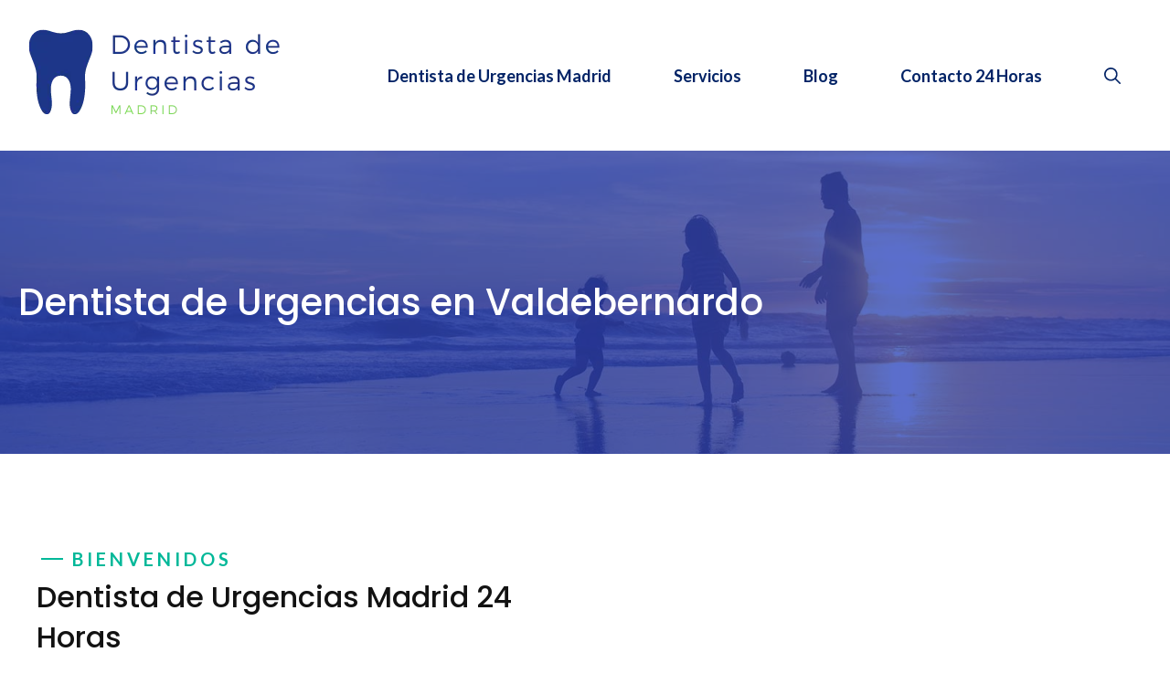

--- FILE ---
content_type: text/html; charset=UTF-8
request_url: https://urgenciadentalmadrid.es/dentista-de-urgencias-en-valdebernardo
body_size: 26114
content:
<!DOCTYPE html>
<html lang="es" prefix="og: https://ogp.me/ns#">
<head>
<meta charset="UTF-8">
<meta name="viewport" content="width=device-width, initial-scale=1">
<!-- Optimización en motores de búsqueda por Rank Math PRO -  https://rankmath.com/ -->
<title>&gt;&gt; Dentista de Urgencias en Valdebernardo ▷ 603042438 ⌚24 HORAS</title>
<meta name="description" content="Dentista de Urgencias en Valdebernardo estamos a tu disposición 24 horas, los 7 días de la semana, Pide cita en el teléfono 603042438"/>
<meta name="robots" content="follow, index, max-snippet:-1, max-video-preview:-1, max-image-preview:large"/>
<link rel="canonical" href="https://urgenciadentalmadrid.es/dentista-de-urgencias-en-valdebernardo" />
<meta property="og:locale" content="es_ES" />
<meta property="og:type" content="article" />
<meta property="og:title" content="&gt;&gt; Dentista de Urgencias en Valdebernardo ▷ 603042438 ⌚24 HORAS" />
<meta property="og:description" content="Dentista de Urgencias en Valdebernardo estamos a tu disposición 24 horas, los 7 días de la semana, Pide cita en el teléfono 603042438" />
<meta property="og:url" content="https://urgenciadentalmadrid.es/dentista-de-urgencias-en-valdebernardo" />
<meta property="og:site_name" content="Urgencias Dentales Madrid" />
<meta property="og:image" content="https://urgenciadentalmadrid.es/wp-content/uploads/2021/02/Dentista-de-Urgencias-Madrid.jpg" />
<meta property="og:image:secure_url" content="https://urgenciadentalmadrid.es/wp-content/uploads/2021/02/Dentista-de-Urgencias-Madrid.jpg" />
<meta property="og:image:width" content="640" />
<meta property="og:image:height" content="426" />
<meta property="og:image:alt" content="Dentista de Urgencias en Valdebernardo" />
<meta property="og:image:type" content="image/jpeg" />
<meta property="article:published_time" content="2021-03-26T15:43:50+00:00" />
<meta name="twitter:card" content="summary_large_image" />
<meta name="twitter:title" content="&gt;&gt; Dentista de Urgencias en Valdebernardo ▷ 603042438 ⌚24 HORAS" />
<meta name="twitter:description" content="Dentista de Urgencias en Valdebernardo estamos a tu disposición 24 horas, los 7 días de la semana, Pide cita en el teléfono 603042438" />
<meta name="twitter:image" content="https://urgenciadentalmadrid.es/wp-content/uploads/2021/02/Dentista-de-Urgencias-Madrid.jpg" />
<meta name="twitter:label1" content="Tiempo de lectura" />
<meta name="twitter:data1" content="2 minutos" />
<script type="application/ld+json" class="rank-math-schema-pro">{"@context":"https://schema.org","@graph":[{"@type":"Place","@id":"https://urgenciadentalmadrid.es/#place","address":{"@type":"PostalAddress","streetAddress":"Calle \u00c1lava, 16","addressLocality":"Madrid","addressRegion":"Madrid","postalCode":"28017","addressCountry":"Espa\u00f1a"}},{"@type":"Organization","@id":"https://urgenciadentalmadrid.es/#organization","name":"Urgencias Dentales Madrid","url":"https://urgenciadentalmadrid.es","email":"correo@urgenciadentalmadrid.es","address":{"@type":"PostalAddress","streetAddress":"Calle \u00c1lava, 16","addressLocality":"Madrid","addressRegion":"Madrid","postalCode":"28017","addressCountry":"Espa\u00f1a"},"location":{"@id":"https://urgenciadentalmadrid.es/#place"}},{"@type":"WebSite","@id":"https://urgenciadentalmadrid.es/#website","url":"https://urgenciadentalmadrid.es","name":"Urgencias Dentales Madrid","publisher":{"@id":"https://urgenciadentalmadrid.es/#organization"},"inLanguage":"es"},{"@type":"ImageObject","@id":"https://urgenciadentalmadrid.es/wp-content/uploads/2021/02/Dentista-de-Urgencias-Madrid.jpg","url":"https://urgenciadentalmadrid.es/wp-content/uploads/2021/02/Dentista-de-Urgencias-Madrid.jpg","width":"200","height":"200","inLanguage":"es"},{"@type":"WebPage","@id":"https://urgenciadentalmadrid.es/dentista-de-urgencias-en-valdebernardo#webpage","url":"https://urgenciadentalmadrid.es/dentista-de-urgencias-en-valdebernardo","name":"&gt;&gt; Dentista de Urgencias en Valdebernardo \u25b7 603042438 \u231a24 HORAS","datePublished":"2021-03-26T15:43:50+00:00","dateModified":"2021-03-26T15:43:50+00:00","isPartOf":{"@id":"https://urgenciadentalmadrid.es/#website"},"primaryImageOfPage":{"@id":"https://urgenciadentalmadrid.es/wp-content/uploads/2021/02/Dentista-de-Urgencias-Madrid.jpg"},"inLanguage":"es"},{"@type":"Person","@id":"https://urgenciadentalmadrid.es/author","url":"https://urgenciadentalmadrid.es/author","image":{"@type":"ImageObject","@id":"https://secure.gravatar.com/avatar/?s=96&amp;d=mm&amp;r=g","url":"https://secure.gravatar.com/avatar/?s=96&amp;d=mm&amp;r=g","inLanguage":"es"},"worksFor":{"@id":"https://urgenciadentalmadrid.es/#organization"}},{"@type":"Article","headline":"&gt;&gt; Dentista de Urgencias en Valdebernardo \u25b7 603042438 \u231a24 HORAS","keywords":"Dentista de Urgencias en Valdebernardo","datePublished":"2021-03-26T15:43:50+00:00","dateModified":"2021-03-26T15:43:50+00:00","author":{"@id":"https://urgenciadentalmadrid.es/author"},"publisher":{"@id":"https://urgenciadentalmadrid.es/#organization"},"description":"Dentista de Urgencias en Valdebernardo estamos a tu disposici\u00f3n 24 horas, los 7 d\u00edas de la semana, Pide cita en el tel\u00e9fono 603042438","name":"&gt;&gt; Dentista de Urgencias en Valdebernardo \u25b7 603042438 \u231a24 HORAS","@id":"https://urgenciadentalmadrid.es/dentista-de-urgencias-en-valdebernardo#richSnippet","isPartOf":{"@id":"https://urgenciadentalmadrid.es/dentista-de-urgencias-en-valdebernardo#webpage"},"image":{"@id":"https://urgenciadentalmadrid.es/wp-content/uploads/2021/02/Dentista-de-Urgencias-Madrid.jpg"},"inLanguage":"es","mainEntityOfPage":{"@id":"https://urgenciadentalmadrid.es/dentista-de-urgencias-en-valdebernardo#webpage"}}]}</script>
<!-- /Plugin Rank Math WordPress SEO -->
<link rel='dns-prefetch' href='//www.googletagmanager.com' />
<link href='https://fonts.gstatic.com' crossorigin rel='preconnect' />
<link href='https://fonts.googleapis.com' crossorigin rel='preconnect' />
<link rel="alternate" type="application/rss+xml" title="Urgencias Dentales Madrid &raquo; Feed" href="https://urgenciadentalmadrid.es/feed" />
<link rel="alternate" type="application/rss+xml" title="Urgencias Dentales Madrid &raquo; Feed de los comentarios" href="https://urgenciadentalmadrid.es/comments/feed" />
<style>@media screen and (max-width: 650px) {body {padding-bottom:60px;}}</style><link rel='stylesheet' id='generate-fonts-css' href='//fonts.googleapis.com/css?family=Lato:regular,700|Poppins:500' media='all' />
<link rel='stylesheet' id='wp-block-library-css' href='//urgenciadentalmadrid.es/wp-content/cache/wpfc-minified/d62rb3gl/9kdxq.css' media='all' />
<style id='rank-math-toc-block-style-inline-css'>
.wp-block-rank-math-toc-block nav ol{counter-reset:item}.wp-block-rank-math-toc-block nav ol li{display:block}.wp-block-rank-math-toc-block nav ol li:before{content:counters(item, ".") " ";counter-increment:item}
</style>
<style id='classic-theme-styles-inline-css'>
/*! This file is auto-generated */
.wp-block-button__link{color:#fff;background-color:#32373c;border-radius:9999px;box-shadow:none;text-decoration:none;padding:calc(.667em + 2px) calc(1.333em + 2px);font-size:1.125em}.wp-block-file__button{background:#32373c;color:#fff;text-decoration:none}
</style>
<style id='global-styles-inline-css'>
body{--wp--preset--color--black: #000000;--wp--preset--color--cyan-bluish-gray: #abb8c3;--wp--preset--color--white: #ffffff;--wp--preset--color--pale-pink: #f78da7;--wp--preset--color--vivid-red: #cf2e2e;--wp--preset--color--luminous-vivid-orange: #ff6900;--wp--preset--color--luminous-vivid-amber: #fcb900;--wp--preset--color--light-green-cyan: #7bdcb5;--wp--preset--color--vivid-green-cyan: #00d084;--wp--preset--color--pale-cyan-blue: #8ed1fc;--wp--preset--color--vivid-cyan-blue: #0693e3;--wp--preset--color--vivid-purple: #9b51e0;--wp--preset--color--contrast: var(--contrast);--wp--preset--color--contrast-2: var(--contrast-2);--wp--preset--color--contrast-3: var(--contrast-3);--wp--preset--color--base: var(--base);--wp--preset--color--base-2: var(--base-2);--wp--preset--color--base-3: var(--base-3);--wp--preset--color--accent: var(--accent);--wp--preset--gradient--vivid-cyan-blue-to-vivid-purple: linear-gradient(135deg,rgba(6,147,227,1) 0%,rgb(155,81,224) 100%);--wp--preset--gradient--light-green-cyan-to-vivid-green-cyan: linear-gradient(135deg,rgb(122,220,180) 0%,rgb(0,208,130) 100%);--wp--preset--gradient--luminous-vivid-amber-to-luminous-vivid-orange: linear-gradient(135deg,rgba(252,185,0,1) 0%,rgba(255,105,0,1) 100%);--wp--preset--gradient--luminous-vivid-orange-to-vivid-red: linear-gradient(135deg,rgba(255,105,0,1) 0%,rgb(207,46,46) 100%);--wp--preset--gradient--very-light-gray-to-cyan-bluish-gray: linear-gradient(135deg,rgb(238,238,238) 0%,rgb(169,184,195) 100%);--wp--preset--gradient--cool-to-warm-spectrum: linear-gradient(135deg,rgb(74,234,220) 0%,rgb(151,120,209) 20%,rgb(207,42,186) 40%,rgb(238,44,130) 60%,rgb(251,105,98) 80%,rgb(254,248,76) 100%);--wp--preset--gradient--blush-light-purple: linear-gradient(135deg,rgb(255,206,236) 0%,rgb(152,150,240) 100%);--wp--preset--gradient--blush-bordeaux: linear-gradient(135deg,rgb(254,205,165) 0%,rgb(254,45,45) 50%,rgb(107,0,62) 100%);--wp--preset--gradient--luminous-dusk: linear-gradient(135deg,rgb(255,203,112) 0%,rgb(199,81,192) 50%,rgb(65,88,208) 100%);--wp--preset--gradient--pale-ocean: linear-gradient(135deg,rgb(255,245,203) 0%,rgb(182,227,212) 50%,rgb(51,167,181) 100%);--wp--preset--gradient--electric-grass: linear-gradient(135deg,rgb(202,248,128) 0%,rgb(113,206,126) 100%);--wp--preset--gradient--midnight: linear-gradient(135deg,rgb(2,3,129) 0%,rgb(40,116,252) 100%);--wp--preset--font-size--small: 13px;--wp--preset--font-size--medium: 20px;--wp--preset--font-size--large: 36px;--wp--preset--font-size--x-large: 42px;--wp--preset--spacing--20: 0.44rem;--wp--preset--spacing--30: 0.67rem;--wp--preset--spacing--40: 1rem;--wp--preset--spacing--50: 1.5rem;--wp--preset--spacing--60: 2.25rem;--wp--preset--spacing--70: 3.38rem;--wp--preset--spacing--80: 5.06rem;--wp--preset--shadow--natural: 6px 6px 9px rgba(0, 0, 0, 0.2);--wp--preset--shadow--deep: 12px 12px 50px rgba(0, 0, 0, 0.4);--wp--preset--shadow--sharp: 6px 6px 0px rgba(0, 0, 0, 0.2);--wp--preset--shadow--outlined: 6px 6px 0px -3px rgba(255, 255, 255, 1), 6px 6px rgba(0, 0, 0, 1);--wp--preset--shadow--crisp: 6px 6px 0px rgba(0, 0, 0, 1);}:where(.is-layout-flex){gap: 0.5em;}:where(.is-layout-grid){gap: 0.5em;}body .is-layout-flow > .alignleft{float: left;margin-inline-start: 0;margin-inline-end: 2em;}body .is-layout-flow > .alignright{float: right;margin-inline-start: 2em;margin-inline-end: 0;}body .is-layout-flow > .aligncenter{margin-left: auto !important;margin-right: auto !important;}body .is-layout-constrained > .alignleft{float: left;margin-inline-start: 0;margin-inline-end: 2em;}body .is-layout-constrained > .alignright{float: right;margin-inline-start: 2em;margin-inline-end: 0;}body .is-layout-constrained > .aligncenter{margin-left: auto !important;margin-right: auto !important;}body .is-layout-constrained > :where(:not(.alignleft):not(.alignright):not(.alignfull)){max-width: var(--wp--style--global--content-size);margin-left: auto !important;margin-right: auto !important;}body .is-layout-constrained > .alignwide{max-width: var(--wp--style--global--wide-size);}body .is-layout-flex{display: flex;}body .is-layout-flex{flex-wrap: wrap;align-items: center;}body .is-layout-flex > *{margin: 0;}body .is-layout-grid{display: grid;}body .is-layout-grid > *{margin: 0;}:where(.wp-block-columns.is-layout-flex){gap: 2em;}:where(.wp-block-columns.is-layout-grid){gap: 2em;}:where(.wp-block-post-template.is-layout-flex){gap: 1.25em;}:where(.wp-block-post-template.is-layout-grid){gap: 1.25em;}.has-black-color{color: var(--wp--preset--color--black) !important;}.has-cyan-bluish-gray-color{color: var(--wp--preset--color--cyan-bluish-gray) !important;}.has-white-color{color: var(--wp--preset--color--white) !important;}.has-pale-pink-color{color: var(--wp--preset--color--pale-pink) !important;}.has-vivid-red-color{color: var(--wp--preset--color--vivid-red) !important;}.has-luminous-vivid-orange-color{color: var(--wp--preset--color--luminous-vivid-orange) !important;}.has-luminous-vivid-amber-color{color: var(--wp--preset--color--luminous-vivid-amber) !important;}.has-light-green-cyan-color{color: var(--wp--preset--color--light-green-cyan) !important;}.has-vivid-green-cyan-color{color: var(--wp--preset--color--vivid-green-cyan) !important;}.has-pale-cyan-blue-color{color: var(--wp--preset--color--pale-cyan-blue) !important;}.has-vivid-cyan-blue-color{color: var(--wp--preset--color--vivid-cyan-blue) !important;}.has-vivid-purple-color{color: var(--wp--preset--color--vivid-purple) !important;}.has-black-background-color{background-color: var(--wp--preset--color--black) !important;}.has-cyan-bluish-gray-background-color{background-color: var(--wp--preset--color--cyan-bluish-gray) !important;}.has-white-background-color{background-color: var(--wp--preset--color--white) !important;}.has-pale-pink-background-color{background-color: var(--wp--preset--color--pale-pink) !important;}.has-vivid-red-background-color{background-color: var(--wp--preset--color--vivid-red) !important;}.has-luminous-vivid-orange-background-color{background-color: var(--wp--preset--color--luminous-vivid-orange) !important;}.has-luminous-vivid-amber-background-color{background-color: var(--wp--preset--color--luminous-vivid-amber) !important;}.has-light-green-cyan-background-color{background-color: var(--wp--preset--color--light-green-cyan) !important;}.has-vivid-green-cyan-background-color{background-color: var(--wp--preset--color--vivid-green-cyan) !important;}.has-pale-cyan-blue-background-color{background-color: var(--wp--preset--color--pale-cyan-blue) !important;}.has-vivid-cyan-blue-background-color{background-color: var(--wp--preset--color--vivid-cyan-blue) !important;}.has-vivid-purple-background-color{background-color: var(--wp--preset--color--vivid-purple) !important;}.has-black-border-color{border-color: var(--wp--preset--color--black) !important;}.has-cyan-bluish-gray-border-color{border-color: var(--wp--preset--color--cyan-bluish-gray) !important;}.has-white-border-color{border-color: var(--wp--preset--color--white) !important;}.has-pale-pink-border-color{border-color: var(--wp--preset--color--pale-pink) !important;}.has-vivid-red-border-color{border-color: var(--wp--preset--color--vivid-red) !important;}.has-luminous-vivid-orange-border-color{border-color: var(--wp--preset--color--luminous-vivid-orange) !important;}.has-luminous-vivid-amber-border-color{border-color: var(--wp--preset--color--luminous-vivid-amber) !important;}.has-light-green-cyan-border-color{border-color: var(--wp--preset--color--light-green-cyan) !important;}.has-vivid-green-cyan-border-color{border-color: var(--wp--preset--color--vivid-green-cyan) !important;}.has-pale-cyan-blue-border-color{border-color: var(--wp--preset--color--pale-cyan-blue) !important;}.has-vivid-cyan-blue-border-color{border-color: var(--wp--preset--color--vivid-cyan-blue) !important;}.has-vivid-purple-border-color{border-color: var(--wp--preset--color--vivid-purple) !important;}.has-vivid-cyan-blue-to-vivid-purple-gradient-background{background: var(--wp--preset--gradient--vivid-cyan-blue-to-vivid-purple) !important;}.has-light-green-cyan-to-vivid-green-cyan-gradient-background{background: var(--wp--preset--gradient--light-green-cyan-to-vivid-green-cyan) !important;}.has-luminous-vivid-amber-to-luminous-vivid-orange-gradient-background{background: var(--wp--preset--gradient--luminous-vivid-amber-to-luminous-vivid-orange) !important;}.has-luminous-vivid-orange-to-vivid-red-gradient-background{background: var(--wp--preset--gradient--luminous-vivid-orange-to-vivid-red) !important;}.has-very-light-gray-to-cyan-bluish-gray-gradient-background{background: var(--wp--preset--gradient--very-light-gray-to-cyan-bluish-gray) !important;}.has-cool-to-warm-spectrum-gradient-background{background: var(--wp--preset--gradient--cool-to-warm-spectrum) !important;}.has-blush-light-purple-gradient-background{background: var(--wp--preset--gradient--blush-light-purple) !important;}.has-blush-bordeaux-gradient-background{background: var(--wp--preset--gradient--blush-bordeaux) !important;}.has-luminous-dusk-gradient-background{background: var(--wp--preset--gradient--luminous-dusk) !important;}.has-pale-ocean-gradient-background{background: var(--wp--preset--gradient--pale-ocean) !important;}.has-electric-grass-gradient-background{background: var(--wp--preset--gradient--electric-grass) !important;}.has-midnight-gradient-background{background: var(--wp--preset--gradient--midnight) !important;}.has-small-font-size{font-size: var(--wp--preset--font-size--small) !important;}.has-medium-font-size{font-size: var(--wp--preset--font-size--medium) !important;}.has-large-font-size{font-size: var(--wp--preset--font-size--large) !important;}.has-x-large-font-size{font-size: var(--wp--preset--font-size--x-large) !important;}
.wp-block-navigation a:where(:not(.wp-element-button)){color: inherit;}
:where(.wp-block-post-template.is-layout-flex){gap: 1.25em;}:where(.wp-block-post-template.is-layout-grid){gap: 1.25em;}
:where(.wp-block-columns.is-layout-flex){gap: 2em;}:where(.wp-block-columns.is-layout-grid){gap: 2em;}
.wp-block-pullquote{font-size: 1.5em;line-height: 1.6;}
</style>
<link rel='stylesheet' id='wp-show-posts-css' href='//urgenciadentalmadrid.es/wp-content/cache/wpfc-minified/fcrvrve/9kdxq.css' media='all' />
<link rel='stylesheet' id='generate-widget-areas-css' href='//urgenciadentalmadrid.es/wp-content/cache/wpfc-minified/77xwxcl7/9kdxq.css' media='all' />
<link rel='stylesheet' id='generate-style-css' href='//urgenciadentalmadrid.es/wp-content/cache/wpfc-minified/ouvnx1f/9kdxq.css' media='all' />
<style id='generate-style-inline-css'>
body{background-color:#ffffff;color:#121212;}a{color:#022366;}a:hover, a:focus, a:active{color:#253ebb;}.grid-container{max-width:1300px;}.wp-block-group__inner-container{max-width:1300px;margin-left:auto;margin-right:auto;}.site-header .header-image{width:230px;}.navigation-search{position:absolute;left:-99999px;pointer-events:none;visibility:hidden;z-index:20;width:100%;top:0;transition:opacity 100ms ease-in-out;opacity:0;}.navigation-search.nav-search-active{left:0;right:0;pointer-events:auto;visibility:visible;opacity:1;}.navigation-search input[type="search"]{outline:0;border:0;vertical-align:bottom;line-height:1;opacity:0.9;width:100%;z-index:20;border-radius:0;-webkit-appearance:none;height:60px;}.navigation-search input::-ms-clear{display:none;width:0;height:0;}.navigation-search input::-ms-reveal{display:none;width:0;height:0;}.navigation-search input::-webkit-search-decoration, .navigation-search input::-webkit-search-cancel-button, .navigation-search input::-webkit-search-results-button, .navigation-search input::-webkit-search-results-decoration{display:none;}.gen-sidebar-nav .navigation-search{top:auto;bottom:0;}:root{--contrast:#222222;--contrast-2:#575760;--contrast-3:#b2b2be;--base:#f0f0f0;--base-2:#f7f8f9;--base-3:#ffffff;--accent:#1e73be;}:root .has-contrast-color{color:var(--contrast);}:root .has-contrast-background-color{background-color:var(--contrast);}:root .has-contrast-2-color{color:var(--contrast-2);}:root .has-contrast-2-background-color{background-color:var(--contrast-2);}:root .has-contrast-3-color{color:var(--contrast-3);}:root .has-contrast-3-background-color{background-color:var(--contrast-3);}:root .has-base-color{color:var(--base);}:root .has-base-background-color{background-color:var(--base);}:root .has-base-2-color{color:var(--base-2);}:root .has-base-2-background-color{background-color:var(--base-2);}:root .has-base-3-color{color:var(--base-3);}:root .has-base-3-background-color{background-color:var(--base-3);}:root .has-accent-color{color:var(--accent);}:root .has-accent-background-color{background-color:var(--accent);}body, button, input, select, textarea{font-family:"Lato", sans-serif;font-size:19px;}body{line-height:1.5;}.entry-content > [class*="wp-block-"]:not(:last-child):not(.wp-block-heading){margin-bottom:1.5em;}.main-navigation a, .menu-toggle{font-weight:700;font-size:18px;}.main-navigation .menu-bar-items{font-size:18px;}.main-navigation .main-nav ul ul li a{font-size:15px;}.widget-title{font-weight:700;font-size:18px;margin-bottom:20px;}.sidebar .widget, .footer-widgets .widget{font-size:17px;}button:not(.menu-toggle),html input[type="button"],input[type="reset"],input[type="submit"],.button,.wp-block-button .wp-block-button__link{font-weight:700;font-size:18px;}h1{font-family:"Poppins", sans-serif;font-weight:500;font-size:40px;line-height:1.3em;}h2{font-family:"Poppins", sans-serif;font-weight:500;font-size:32px;line-height:1.4em;margin-bottom:30px;}h3{font-family:"Poppins", sans-serif;font-weight:500;font-size:24px;line-height:1.4em;margin-bottom:30px;}h4{font-family:"Poppins", sans-serif;font-weight:500;font-size:20px;line-height:1.4em;}@media (max-width:768px){.main-title{font-size:20px;}h1{font-size:36px;}h2{font-size:28px;}h3{font-size:24px;}h4{font-size:20px;}h5{font-size:19px;}}.top-bar{background-color:#636363;color:#ffffff;}.top-bar a{color:#ffffff;}.top-bar a:hover{color:#303030;}.site-header{background-color:#ffffff;}.main-title a,.main-title a:hover{color:#222222;}.site-description{color:#757575;}.mobile-menu-control-wrapper .menu-toggle,.mobile-menu-control-wrapper .menu-toggle:hover,.mobile-menu-control-wrapper .menu-toggle:focus,.has-inline-mobile-toggle #site-navigation.toggled{background-color:rgba(0, 0, 0, 0.02);}.main-navigation,.main-navigation ul ul{background-color:#ffffff;}.main-navigation .main-nav ul li a, .main-navigation .menu-toggle, .main-navigation .menu-bar-items{color:#022366;}.main-navigation .main-nav ul li:not([class*="current-menu-"]):hover > a, .main-navigation .main-nav ul li:not([class*="current-menu-"]):focus > a, .main-navigation .main-nav ul li.sfHover:not([class*="current-menu-"]) > a, .main-navigation .menu-bar-item:hover > a, .main-navigation .menu-bar-item.sfHover > a{color:#253ebb;}button.menu-toggle:hover,button.menu-toggle:focus{color:#022366;}.main-navigation .main-nav ul li[class*="current-menu-"] > a{color:#253ebb;}.navigation-search input[type="search"],.navigation-search input[type="search"]:active, .navigation-search input[type="search"]:focus, .main-navigation .main-nav ul li.search-item.active > a, .main-navigation .menu-bar-items .search-item.active > a{color:#253ebb;}.main-navigation ul ul{background-color:#022366;}.main-navigation .main-nav ul ul li a{color:#ffffff;}.main-navigation .main-nav ul ul li:not([class*="current-menu-"]):hover > a,.main-navigation .main-nav ul ul li:not([class*="current-menu-"]):focus > a, .main-navigation .main-nav ul ul li.sfHover:not([class*="current-menu-"]) > a{color:#ffffff;background-color:#253ebb;}.main-navigation .main-nav ul ul li[class*="current-menu-"] > a{color:#ffffff;background-color:#022366;}.separate-containers .inside-article, .separate-containers .comments-area, .separate-containers .page-header, .one-container .container, .separate-containers .paging-navigation, .inside-page-header{color:#121212;background-color:#ffffff;}.inside-article a,.paging-navigation a,.comments-area a,.page-header a{color:#022366;}.inside-article a:hover,.paging-navigation a:hover,.comments-area a:hover,.page-header a:hover{color:#253ebb;}.entry-header h1,.page-header h1{color:#121212;}.entry-title a{color:#121212;}.entry-title a:hover{color:#022366;}.entry-meta{color:#666666;}.entry-meta a{color:#666666;}.entry-meta a:hover{color:#888888;}h1{color:#121212;}h2{color:#121212;}h3{color:#121212;}h4{color:#121212;}.sidebar .widget{color:#121212;background-color:#f7f7fc;}.sidebar .widget a{color:#022366;}.sidebar .widget a:hover{color:#253ebb;}.sidebar .widget .widget-title{color:#121212;}.footer-widgets{background-color:#ffffff;}.footer-widgets .widget-title{color:#000000;}.site-info{color:#ffffff;background-color:#55555e;}.site-info a{color:#ffffff;}.site-info a:hover{color:#d3d3d3;}.footer-bar .widget_nav_menu .current-menu-item a{color:#d3d3d3;}input[type="text"],input[type="email"],input[type="url"],input[type="password"],input[type="search"],input[type="tel"],input[type="number"],textarea,select{color:#121212;background-color:#f7f7fc;border-color:rgba(2,35,102,0.2);}input[type="text"]:focus,input[type="email"]:focus,input[type="url"]:focus,input[type="password"]:focus,input[type="search"]:focus,input[type="tel"]:focus,input[type="number"]:focus,textarea:focus,select:focus{color:#121212;background-color:#ffffff;border-color:rgba(2,35,102,0.2);}button,html input[type="button"],input[type="reset"],input[type="submit"],a.button,a.wp-block-button__link:not(.has-background){color:#ffffff;background-color:#022366;}button:hover,html input[type="button"]:hover,input[type="reset"]:hover,input[type="submit"]:hover,a.button:hover,button:focus,html input[type="button"]:focus,input[type="reset"]:focus,input[type="submit"]:focus,a.button:focus,a.wp-block-button__link:not(.has-background):active,a.wp-block-button__link:not(.has-background):focus,a.wp-block-button__link:not(.has-background):hover{color:#ffffff;background-color:#00b899;}a.generate-back-to-top{background-color:rgba( 0,0,0,0.4 );color:#ffffff;}a.generate-back-to-top:hover,a.generate-back-to-top:focus{background-color:rgba( 0,0,0,0.6 );color:#ffffff;}:root{--gp-search-modal-bg-color:var(--base-3);--gp-search-modal-text-color:var(--contrast);--gp-search-modal-overlay-bg-color:rgba(0,0,0,0.2);}@media (max-width: 992px){.main-navigation .menu-bar-item:hover > a, .main-navigation .menu-bar-item.sfHover > a{background:none;color:#022366;}}.inside-header{padding:30px 20px 30px 20px;}.nav-below-header .main-navigation .inside-navigation.grid-container, .nav-above-header .main-navigation .inside-navigation.grid-container{padding:0px 14px 0px 14px;}.separate-containers .inside-article, .separate-containers .comments-area, .separate-containers .page-header, .separate-containers .paging-navigation, .one-container .site-content, .inside-page-header{padding:100px 20px 20px 20px;}.site-main .wp-block-group__inner-container{padding:100px 20px 20px 20px;}.separate-containers .paging-navigation{padding-top:20px;padding-bottom:20px;}.entry-content .alignwide, body:not(.no-sidebar) .entry-content .alignfull{margin-left:-20px;width:calc(100% + 40px);max-width:calc(100% + 40px);}.one-container.right-sidebar .site-main,.one-container.both-right .site-main{margin-right:20px;}.one-container.left-sidebar .site-main,.one-container.both-left .site-main{margin-left:20px;}.one-container.both-sidebars .site-main{margin:0px 20px 0px 20px;}.one-container.archive .post:not(:last-child):not(.is-loop-template-item), .one-container.blog .post:not(:last-child):not(.is-loop-template-item){padding-bottom:20px;}.main-navigation .main-nav ul li a,.menu-toggle,.main-navigation .menu-bar-item > a{padding-left:34px;padding-right:34px;line-height:50px;}.main-navigation .main-nav ul ul li a{padding:16px 34px 16px 34px;}.navigation-search input[type="search"]{height:50px;}.rtl .menu-item-has-children .dropdown-menu-toggle{padding-left:34px;}.menu-item-has-children .dropdown-menu-toggle{padding-right:34px;}.menu-item-has-children ul .dropdown-menu-toggle{padding-top:16px;padding-bottom:16px;margin-top:-16px;}.rtl .main-navigation .main-nav ul li.menu-item-has-children > a{padding-right:34px;}.widget-area .widget{padding:30px;}@media (max-width:768px){.separate-containers .inside-article, .separate-containers .comments-area, .separate-containers .page-header, .separate-containers .paging-navigation, .one-container .site-content, .inside-page-header{padding:100px 20px 20px 20px;}.site-main .wp-block-group__inner-container{padding:100px 20px 20px 20px;}.inside-top-bar{padding-right:30px;padding-left:30px;}.inside-header{padding-right:30px;padding-left:30px;}.widget-area .widget{padding-top:30px;padding-right:30px;padding-bottom:30px;padding-left:30px;}.footer-widgets-container{padding-top:30px;padding-right:30px;padding-bottom:30px;padding-left:30px;}.inside-site-info{padding-right:30px;padding-left:30px;}.entry-content .alignwide, body:not(.no-sidebar) .entry-content .alignfull{margin-left:-20px;width:calc(100% + 40px);max-width:calc(100% + 40px);}.one-container .site-main .paging-navigation{margin-bottom:20px;}}/* End cached CSS */.is-right-sidebar{width:25%;}.is-left-sidebar{width:25%;}.site-content .content-area{width:100%;}@media (max-width: 992px){.main-navigation .menu-toggle,.sidebar-nav-mobile:not(#sticky-placeholder){display:block;}.main-navigation ul,.gen-sidebar-nav,.main-navigation:not(.slideout-navigation):not(.toggled) .main-nav > ul,.has-inline-mobile-toggle #site-navigation .inside-navigation > *:not(.navigation-search):not(.main-nav){display:none;}.nav-align-right .inside-navigation,.nav-align-center .inside-navigation{justify-content:space-between;}.has-inline-mobile-toggle .mobile-menu-control-wrapper{display:flex;flex-wrap:wrap;}.has-inline-mobile-toggle .inside-header{flex-direction:row;text-align:left;flex-wrap:wrap;}.has-inline-mobile-toggle .header-widget,.has-inline-mobile-toggle #site-navigation{flex-basis:100%;}.nav-float-left .has-inline-mobile-toggle #site-navigation{order:10;}}
.dynamic-author-image-rounded{border-radius:100%;}.dynamic-featured-image, .dynamic-author-image{vertical-align:middle;}.one-container.blog .dynamic-content-template:not(:last-child), .one-container.archive .dynamic-content-template:not(:last-child){padding-bottom:0px;}.dynamic-entry-excerpt > p:last-child{margin-bottom:0px;}
h2.entry-title{font-size:30px;line-height:1.4em;}.navigation-branding .main-title{font-weight:bold;text-transform:none;font-size:25px;}@media (max-width: 1024px){.main-navigation:not(.slideout-navigation) a, .main-navigation .menu-toggle, .main-navigation .menu-bar-items{font-size:18px;}.main-navigation:not(.slideout-navigation) .main-nav ul ul li a{font-size:15px;}}@media (max-width: 992px){.main-navigation:not(.slideout-navigation) a, .main-navigation .menu-toggle, .main-navigation .menu-bar-items{font-size:18px;}.main-navigation:not(.slideout-navigation) .main-nav ul ul li a{font-size:15px;}.navigation-branding .main-title{font-size:20px;}}
.page-hero{background-color:rgba(37,62,187,0.75);background-image:url(https://urgenciadentalmadrid.es/wp-content/uploads/2020/10/aliko-sunawang-Ikb80VsN3Nw-unsplash.jpg);background-size:cover;background-image:linear-gradient(0deg, rgba(37,62,187,0.75),rgba(37,62,187,0.75)), url(https://urgenciadentalmadrid.es/wp-content/uploads/2020/10/aliko-sunawang-Ikb80VsN3Nw-unsplash.jpg);background-position:center center;background-repeat:no-repeat;color:#ffffff;padding-top:140px;padding-right:20px;padding-bottom:140px;padding-left:20px;}.page-hero .inside-page-hero.grid-container{max-width:calc(1300px - 20px - 20px);}.page-hero h1, .page-hero h2, .page-hero h3, .page-hero h4, .page-hero h5, .page-hero h6{color:#ffffff;}.inside-page-hero > *:last-child{margin-bottom:0px;}.page-hero time.updated{display:none;}
@media (max-width: 992px){.main-navigation .menu-toggle,.main-navigation .mobile-bar-items a,.main-navigation .menu-bar-item > a{padding-left:20px;padding-right:20px;}.main-navigation .main-nav ul li a,.main-navigation .menu-toggle,.main-navigation .mobile-bar-items a,.main-navigation .menu-bar-item > a{line-height:56px;}.main-navigation .site-logo.navigation-logo img, .mobile-header-navigation .site-logo.mobile-header-logo img, .navigation-search input[type="search"]{height:56px;}}.post-image:not(:first-child), .page-content:not(:first-child), .entry-content:not(:first-child), .entry-summary:not(:first-child), footer.entry-meta{margin-top:1em;}.post-image-above-header .inside-article div.featured-image, .post-image-above-header .inside-article div.post-image{margin-bottom:1em;}.main-navigation.slideout-navigation .main-nav > ul > li > a{line-height:60px;}
</style>
<link rel='stylesheet' id='generateblocks-css' href='//urgenciadentalmadrid.es/wp-content/cache/wpfc-minified/1143atl4/c0i45.css' media='all' />
<link rel='stylesheet' id='generate-offside-css' href='//urgenciadentalmadrid.es/wp-content/cache/wpfc-minified/1g4xhk8/9kdxq.css' media='all' />
<style id='generate-offside-inline-css'>
.slideout-navigation.main-navigation{background-color:rgba(2,35,102,0.96);}.slideout-navigation.main-navigation .main-nav ul li a{color:#ffffff;font-weight:700;text-transform:uppercase;font-size:18px;}.slideout-navigation.main-navigation ul ul{background-color:rgba(0,0,0,0);}.slideout-navigation.main-navigation .main-nav ul ul li a{color:#ffffff;font-size:17px;}@media (max-width:768px){.slideout-navigation.main-navigation .main-nav ul li a{font-size:18px;}.slideout-navigation.main-navigation .main-nav ul ul li a{font-size:17px;}}.slideout-navigation.main-navigation .main-nav ul li:hover > a,.slideout-navigation.main-navigation .main-nav ul li:focus > a,.slideout-navigation.main-navigation .main-nav ul li.sfHover > a{color:#415ff1;background-color:rgba(0,0,0,0);}.slideout-navigation.main-navigation .main-nav ul ul li:hover > a,.slideout-navigation.main-navigation .main-nav ul ul li:focus > a,.slideout-navigation.main-navigation .main-nav ul ul li.sfHover > a{color:#415ff1;background-color:rgba(0,0,0,0);}.slideout-navigation.main-navigation .main-nav ul li[class*="current-menu-"] > a, .slideout-navigation.main-navigation .main-nav ul li[class*="current-menu-"] > a:hover,.slideout-navigation.main-navigation .main-nav ul li[class*="current-menu-"].sfHover > a{color:#ffffff;background-color:rgba(0,0,0,0);}.slideout-navigation.main-navigation .main-nav ul ul li[class*="current-menu-"] > a,.slideout-navigation.main-navigation .main-nav ul ul li[class*="current-menu-"] > a:hover,.slideout-navigation.main-navigation .main-nav ul ul li[class*="current-menu-"].sfHover > a{color:#ffffff;background-color:rgba(0,0,0,0);}.slideout-navigation, .slideout-navigation a{color:#ffffff;}.slideout-navigation button.slideout-exit{color:#ffffff;padding-left:34px;padding-right:34px;}.slide-opened nav.toggled .menu-toggle:before{display:none;}@media (max-width: 992px){.menu-bar-item.slideout-toggle{display:none;}}
</style>
<link rel='stylesheet' id='generate-navigation-branding-css' href='//urgenciadentalmadrid.es/wp-content/cache/wpfc-minified/jqzho03p/9kdxq.css' media='all' />
<style id='generate-navigation-branding-inline-css'>
@media (max-width: 992px){.site-header, #site-navigation, #sticky-navigation{display:none !important;opacity:0.0;}#mobile-header{display:block !important;width:100% !important;}#mobile-header .main-nav > ul{display:none;}#mobile-header.toggled .main-nav > ul, #mobile-header .menu-toggle, #mobile-header .mobile-bar-items{display:block;}#mobile-header .main-nav{-ms-flex:0 0 100%;flex:0 0 100%;-webkit-box-ordinal-group:5;-ms-flex-order:4;order:4;}}.main-navigation.has-branding .inside-navigation.grid-container, .main-navigation.has-branding.grid-container .inside-navigation:not(.grid-container){padding:0px 20px 0px 20px;}.main-navigation.has-branding:not(.grid-container) .inside-navigation:not(.grid-container) .navigation-branding{margin-left:10px;}.navigation-branding img, .site-logo.mobile-header-logo img{height:50px;width:auto;}.navigation-branding .main-title{line-height:50px;}@media (max-width: 992px){.main-navigation.has-branding.nav-align-center .menu-bar-items, .main-navigation.has-sticky-branding.navigation-stick.nav-align-center .menu-bar-items{margin-left:auto;}.navigation-branding{margin-right:auto;margin-left:10px;}.navigation-branding .main-title, .mobile-header-navigation .site-logo{margin-left:10px;}.main-navigation.has-branding .inside-navigation.grid-container{padding:0px;}.navigation-branding img, .site-logo.mobile-header-logo{height:56px;}.navigation-branding .main-title{line-height:56px;}}
</style>
<link rel='stylesheet' id='call-now-button-modern-style-css' href='//urgenciadentalmadrid.es/wp-content/cache/wpfc-minified/fgd8gxar/9th1w.css' media='all' />
<!-- Fragmento de código de Google Analytics añadido por Site Kit -->
<script src="https://www.googletagmanager.com/gtag/js?id=GT-NGB7897" id="google_gtagjs-js" async></script>
<script id="google_gtagjs-js-after">
window.dataLayer = window.dataLayer || [];function gtag(){dataLayer.push(arguments);}
gtag('set', 'linker', {"domains":["urgenciadentalmadrid.es"]} );
gtag("js", new Date());
gtag("set", "developer_id.dZTNiMT", true);
gtag("config", "GT-NGB7897");
</script>
<!-- Final del fragmento de código de Google Analytics añadido por Site Kit -->
<link rel="https://api.w.org/" href="https://urgenciadentalmadrid.es/wp-json/" /><link rel="alternate" type="application/json" href="https://urgenciadentalmadrid.es/wp-json/wp/v2/pages/13304" /><link rel="EditURI" type="application/rsd+xml" title="RSD" href="https://urgenciadentalmadrid.es/xmlrpc.php?rsd" />
<meta name="generator" content="WordPress 6.4.3" />
<link rel='shortlink' href='https://urgenciadentalmadrid.es/?p=13304' />
<link rel="alternate" type="application/json+oembed" href="https://urgenciadentalmadrid.es/wp-json/oembed/1.0/embed?url=https%3A%2F%2Furgenciadentalmadrid.es%2Fdentista-de-urgencias-en-valdebernardo" />
<link rel="alternate" type="text/xml+oembed" href="https://urgenciadentalmadrid.es/wp-json/oembed/1.0/embed?url=https%3A%2F%2Furgenciadentalmadrid.es%2Fdentista-de-urgencias-en-valdebernardo&#038;format=xml" />
<meta name="generator" content="Site Kit by Google 1.119.0" /><!-- HFCM by 99 Robots - Snippet # 1: global sitio -->
<!-- Google Tag Manager -->
<script>(function(w,d,s,l,i){w[l]=w[l]||[];w[l].push({'gtm.start':
new Date().getTime(),event:'gtm.js'});var f=d.getElementsByTagName(s)[0],
j=d.createElement(s),dl=l!='dataLayer'?'&l='+l:'';j.async=true;j.src=
'https://www.googletagmanager.com/gtm.js?id='+i+dl;f.parentNode.insertBefore(j,f);
})(window,document,'script','dataLayer','GTM-NL3TJH5X');</script>
<!-- End Google Tag Manager -->
<!-- /end HFCM by 99 Robots -->
<!-- HFCM by 99 Robots - Snippet # 2: global sitio -->
<!-- Google tag (gtag.js) -->
<script async src="https://www.googletagmanager.com/gtag/js?id=AW-11346426623"></script>
<script>
window.dataLayer = window.dataLayer || [];
function gtag(){dataLayer.push(arguments);}
gtag('js', new Date());
gtag('config', 'AW-11346426623');
</script>
<!-- /end HFCM by 99 Robots -->
<!-- HFCM by 99 Robots - Snippet # 5: llamadas sitio -->
<!-- Google tag (gtag.js) -->
<script async src="https://www.googletagmanager.com/gtag/js?id=AW-11346426623"></script>
<script>
window.dataLayer = window.dataLayer || [];
function gtag(){dataLayer.push(arguments);}
gtag('js', new Date());
gtag('config', 'AW-11346426623');
</script>
<!-- /end HFCM by 99 Robots -->
<!-- HFCM by 99 Robots - Snippet # 6: llamadas sitio 2 -->
<!-- Google tag (gtag.js) event - delayed navigation helper -->
<script>
// Helper function to delay opening a URL until a gtag event is sent.
// Call it in response to an action that should navigate to a URL.
function gtagSendEvent(url) {
var callback = function () {
if (typeof url === 'string') {
window.location = url;
}
};
gtag('event', 'manual_conversion_OUTBOUND_CLICK', {
'event_callback': callback,
'event_timeout': 2000,
// <event_parameters>
});
return false;
}
</script>
<!-- /end HFCM by 99 Robots -->
<!-- HFCM by 99 Robots - Snippet # 7: global sitio -->
<!-- Google tag (gtag.js) -->
<script async src="https://www.googletagmanager.com/gtag/js?id=G-14PR2ND9D7">
</script>
<script>
window.dataLayer = window.dataLayer || [];
function gtag(){dataLayer.push(arguments);}
gtag('js', new Date());
gtag('config', 'G-14PR2ND9D7');
</script>
<!-- /end HFCM by 99 Robots -->
<!-- HFCM by 99 Robots - Snippet # 8: global sitio -->
<!-- Google tag (gtag.js) -->
<script async src="https://www.googletagmanager.com/gtag/js?id=AW-11478057703"></script>
<script>
window.dataLayer = window.dataLayer || [];
function gtag(){dataLayer.push(arguments);}
gtag('js', new Date());
gtag('config', 'AW-11478057703');
</script>
<!-- /end HFCM by 99 Robots -->
<!-- HFCM by 99 Robots - Snippet # 9: global sitio 1 -->
<!-- Event snippet for llamada conversion page
In your html page, add the snippet and call gtag_report_conversion when someone clicks on the chosen link or button. -->
<script>
function gtag_report_conversion(url) {
var callback = function () {
if (typeof(url) != 'undefined') {
window.location = url;
}
};
gtag('event', 'conversion', {
'send_to': 'AW-11478057703/XLUCCK_gq4oZEOeFleEq',
'event_callback': callback
});
return false;
}
</script>
<!-- /end HFCM by 99 Robots -->
<!-- HFCM by 99 Robots - Snippet # 10: global sitio 4 -->
<!-- Google tag (gtag.js) -->
<script async src="https://www.googletagmanager.com/gtag/js?id=AW-11478057703"></script>
<script>
window.dataLayer = window.dataLayer || [];
function gtag(){dataLayer.push(arguments);}
gtag('js', new Date());
gtag('config', 'AW-11478057703');
</script>
<!-- /end HFCM by 99 Robots -->
<!-- Google Tag Manager -->
<script>(function(w,d,s,l,i){w[l]=w[l]||[];w[l].push({'gtm.start':
new Date().getTime(),event:'gtm.js'});var f=d.getElementsByTagName(s)[0],
j=d.createElement(s),dl=l!='dataLayer'?'&l='+l:'';j.async=true;j.src=
'https://www.googletagmanager.com/gtm.js?id='+i+dl;f.parentNode.insertBefore(j,f);
})(window,document,'script','dataLayer','GTM-MMBWSFF');</script>
<!-- End Google Tag Manager -->		<!-- HappyForms global container -->
<script type="text/javascript">HappyForms = {};</script>
<!-- End of HappyForms global container -->
<style>.recentcomments a{display:inline !important;padding:0 !important;margin:0 !important;}</style><script id="google_gtagjs" src="https://www.googletagmanager.com/gtag/js?id=UA-190446727-1" async></script>
<script id="google_gtagjs-inline">
window.dataLayer = window.dataLayer || [];function gtag(){dataLayer.push(arguments);}gtag('js', new Date());gtag('config', 'UA-190446727-1', {} );
</script>
<!-- Fragmento de código de Google Tag Manager añadido por Site Kit -->
<script>
( function( w, d, s, l, i ) {
w[l] = w[l] || [];
w[l].push( {'gtm.start': new Date().getTime(), event: 'gtm.js'} );
var f = d.getElementsByTagName( s )[0],
j = d.createElement( s ), dl = l != 'dataLayer' ? '&l=' + l : '';
j.async = true;
j.src = 'https://www.googletagmanager.com/gtm.js?id=' + i + dl;
f.parentNode.insertBefore( j, f );
} )( window, document, 'script', 'dataLayer', 'GTM-PJ7NXXF' );
</script>
<!-- Final del fragmento de código de Google Tag Manager añadido por Site Kit -->
<link rel="icon" href="https://urgenciadentalmadrid.es/wp-content/uploads/2021/02/cropped-Dentista-Urgencias-Madrid-32x32.png" sizes="32x32" />
<link rel="icon" href="https://urgenciadentalmadrid.es/wp-content/uploads/2021/02/cropped-Dentista-Urgencias-Madrid-192x192.png" sizes="192x192" />
<link rel="apple-touch-icon" href="https://urgenciadentalmadrid.es/wp-content/uploads/2021/02/cropped-Dentista-Urgencias-Madrid-180x180.png" />
<meta name="msapplication-TileImage" content="https://urgenciadentalmadrid.es/wp-content/uploads/2021/02/cropped-Dentista-Urgencias-Madrid-270x270.png" />
<style id="wp-custom-css">
/* GeneratePress Site CSS */ /* dropdown menu font size */
.main-navigation .main-nav ul ul li a {
font-size: 17px;
}
/* add padding around mobile navigation header */
.mobile-header-navigation {
padding: 10px;
}
/* blue shadow on photos */
.blue-shadow img {
box-shadow: 12px 12px 0px #253ebb;
}
/* light grey shadow on photos */
.grey-shadow img {
box-shadow: 12px 12px 0px #eaeaea;
}
/* mailchimp form input fields style */
.mc4wp-form input[type=text], .mc4wp-form input[type=email] {
line-height: 40px;
width: 260px;
border: none;
}
/* mailchimp form submit button style */
.mc4wp-form input[type=submit] {
color: #ffffff;
background-color: rgba(0,184,153,1.0);
line-height: 40px;
border: none;
transition: all 0.5s ease 0s;
}
/* mailchimp form submit button hover style */
.mc4wp-form input[type=submit]:hover {
color: #ffffff;
background-color: rgba(0,184,153,0.9);
}
/* makes mailchimp form stack on mobile */
@media (max-width: 768px) {
.mc4wp-form input[type=text], .mc4wp-form input[type=email], .mc4wp-form input[type=submit] {
width: 100%;
margin: 2px;
}
} /* End GeneratePress Site CSS */
button, input[type=button], input[type=reset], input[type=submit]{
padding: 0px 94px 0px 95px;
}
</style>
</head>
<body data-rsssl=1 class="page-template-default page page-id-13304 wp-custom-logo wp-embed-responsive post-image-aligned-center slideout-enabled slideout-mobile sticky-menu-fade mobile-header mobile-header-logo no-sidebar nav-float-right one-container nav-search-enabled header-aligned-left dropdown-hover" itemtype="https://schema.org/WebPage" itemscope>
<!-- Fragmento de código de Google Tag Manager (noscript) añadido por Site Kit -->
<noscript>
<iframe src="https://www.googletagmanager.com/ns.html?id=GTM-PJ7NXXF" height="0" width="0" style="display:none;visibility:hidden"></iframe>
</noscript>
<!-- Final del fragmento de código de Google Tag Manager (noscript) añadido por Site Kit -->
<!-- Google Tag Manager (noscript) -->
<noscript><iframe src="https://www.googletagmanager.com/ns.html?id=GTM-MMBWSFF"
height="0" width="0" style="display:none;visibility:hidden"></iframe></noscript>
<!-- End Google Tag Manager (noscript) --><a class="screen-reader-text skip-link" href="#content" title="Saltar al contenido">Saltar al contenido</a>		<header class="site-header has-inline-mobile-toggle" id="masthead" aria-label="Sitio"  itemtype="https://schema.org/WPHeader" itemscope>
<div class="inside-header grid-container">
<div class="site-logo">
<a href="https://urgenciadentalmadrid.es/" rel="home">
<picture class="header-image is-logo-image">
<source type="image/webp" srcset="https://urgenciadentalmadrid.es/wp-content/uploads/2021/02/Dentista-Urgencias-Madrid.png.webp 1x, https://urgenciadentalmadrid.es/wp-content/uploads/2021/02/Dentista-Urgencias-Madrid.png.webp 2x"/>
<img alt="Urgencias Dentales Madrid" src="https://urgenciadentalmadrid.es/wp-content/uploads/2021/02/Dentista-Urgencias-Madrid.png" srcset="https://urgenciadentalmadrid.es/wp-content/uploads/2021/02/Dentista-Urgencias-Madrid.png 1x, https://urgenciadentalmadrid.es/wp-content/uploads/2021/02/Dentista-Urgencias-Madrid.png 2x" width="289" height="98"/>
</picture>
</a>
</div>	<nav class="main-navigation mobile-menu-control-wrapper" id="mobile-menu-control-wrapper" aria-label="Cambiar a móvil">
<div class="menu-bar-items"><span class="menu-bar-item search-item"><a aria-label="Abrir la barra de búsqueda" href="#"><span class="gp-icon icon-search"><svg viewBox="0 0 512 512" aria-hidden="true" xmlns="http://www.w3.org/2000/svg" width="1em" height="1em"><path fill-rule="evenodd" clip-rule="evenodd" d="M208 48c-88.366 0-160 71.634-160 160s71.634 160 160 160 160-71.634 160-160S296.366 48 208 48zM0 208C0 93.125 93.125 0 208 0s208 93.125 208 208c0 48.741-16.765 93.566-44.843 129.024l133.826 134.018c9.366 9.379 9.355 24.575-.025 33.941-9.379 9.366-24.575 9.355-33.941-.025L337.238 370.987C301.747 399.167 256.839 416 208 416 93.125 416 0 322.875 0 208z" /></svg><svg viewBox="0 0 512 512" aria-hidden="true" xmlns="http://www.w3.org/2000/svg" width="1em" height="1em"><path d="M71.029 71.029c9.373-9.372 24.569-9.372 33.942 0L256 222.059l151.029-151.03c9.373-9.372 24.569-9.372 33.942 0 9.372 9.373 9.372 24.569 0 33.942L289.941 256l151.03 151.029c9.372 9.373 9.372 24.569 0 33.942-9.373 9.372-24.569 9.372-33.942 0L256 289.941l-151.029 151.03c-9.373 9.372-24.569 9.372-33.942 0-9.372-9.373-9.372-24.569 0-33.942L222.059 256 71.029 104.971c-9.372-9.373-9.372-24.569 0-33.942z" /></svg></span></a></span></div>		<button data-nav="site-navigation" class="menu-toggle" aria-controls="primary-menu" aria-expanded="false">
<span class="gp-icon icon-menu-bars"><svg viewBox="0 0 512 512" aria-hidden="true" xmlns="http://www.w3.org/2000/svg" width="1em" height="1em"><path d="M0 96c0-13.255 10.745-24 24-24h464c13.255 0 24 10.745 24 24s-10.745 24-24 24H24c-13.255 0-24-10.745-24-24zm0 160c0-13.255 10.745-24 24-24h464c13.255 0 24 10.745 24 24s-10.745 24-24 24H24c-13.255 0-24-10.745-24-24zm0 160c0-13.255 10.745-24 24-24h464c13.255 0 24 10.745 24 24s-10.745 24-24 24H24c-13.255 0-24-10.745-24-24z" /></svg><svg viewBox="0 0 512 512" aria-hidden="true" xmlns="http://www.w3.org/2000/svg" width="1em" height="1em"><path d="M71.029 71.029c9.373-9.372 24.569-9.372 33.942 0L256 222.059l151.029-151.03c9.373-9.372 24.569-9.372 33.942 0 9.372 9.373 9.372 24.569 0 33.942L289.941 256l151.03 151.029c9.372 9.373 9.372 24.569 0 33.942-9.373 9.372-24.569 9.372-33.942 0L256 289.941l-151.029 151.03c-9.373 9.372-24.569 9.372-33.942 0-9.372-9.373-9.372-24.569 0-33.942L222.059 256 71.029 104.971c-9.372-9.373-9.372-24.569 0-33.942z" /></svg></span><span class="screen-reader-text">Menú</span>		</button>
</nav>
<nav class="main-navigation nav-align-center has-menu-bar-items sub-menu-right" id="site-navigation" aria-label="Principal"  itemtype="https://schema.org/SiteNavigationElement" itemscope>
<div class="inside-navigation grid-container">
<form method="get" class="search-form navigation-search" action="https://urgenciadentalmadrid.es/">
<input type="search" class="search-field" value="" name="s" title="Buscar" />
</form>				<button class="menu-toggle" aria-controls="primary-menu" aria-expanded="false">
<span class="gp-icon icon-menu-bars"><svg viewBox="0 0 512 512" aria-hidden="true" xmlns="http://www.w3.org/2000/svg" width="1em" height="1em"><path d="M0 96c0-13.255 10.745-24 24-24h464c13.255 0 24 10.745 24 24s-10.745 24-24 24H24c-13.255 0-24-10.745-24-24zm0 160c0-13.255 10.745-24 24-24h464c13.255 0 24 10.745 24 24s-10.745 24-24 24H24c-13.255 0-24-10.745-24-24zm0 160c0-13.255 10.745-24 24-24h464c13.255 0 24 10.745 24 24s-10.745 24-24 24H24c-13.255 0-24-10.745-24-24z" /></svg><svg viewBox="0 0 512 512" aria-hidden="true" xmlns="http://www.w3.org/2000/svg" width="1em" height="1em"><path d="M71.029 71.029c9.373-9.372 24.569-9.372 33.942 0L256 222.059l151.029-151.03c9.373-9.372 24.569-9.372 33.942 0 9.372 9.373 9.372 24.569 0 33.942L289.941 256l151.03 151.029c9.372 9.373 9.372 24.569 0 33.942-9.373 9.372-24.569 9.372-33.942 0L256 289.941l-151.029 151.03c-9.373 9.372-24.569 9.372-33.942 0-9.372-9.373-9.372-24.569 0-33.942L222.059 256 71.029 104.971c-9.372-9.373-9.372-24.569 0-33.942z" /></svg></span><span class="screen-reader-text">Menú</span>				</button>
<div id="primary-menu" class="main-nav"><ul id="menu-primary-menu" class=" menu sf-menu"><li id="menu-item-3586" class="menu-item menu-item-type-post_type menu-item-object-page menu-item-home menu-item-3586"><a href="https://urgenciadentalmadrid.es/">Dentista de Urgencias Madrid</a></li>
<li id="menu-item-3590" class="menu-item menu-item-type-post_type menu-item-object-page menu-item-3590"><a href="https://urgenciadentalmadrid.es/servicios-de-urgencia-dental-madrid">Servicios</a></li>
<li id="menu-item-3587" class="menu-item menu-item-type-post_type menu-item-object-page menu-item-3587"><a href="https://urgenciadentalmadrid.es/blog">Blog</a></li>
<li id="menu-item-3588" class="menu-item menu-item-type-post_type menu-item-object-page menu-item-3588"><a href="https://urgenciadentalmadrid.es/contacto-dentista-urgencias-24h">Contacto 24 Horas</a></li>
</ul></div><div class="menu-bar-items"><span class="menu-bar-item search-item"><a aria-label="Abrir la barra de búsqueda" href="#"><span class="gp-icon icon-search"><svg viewBox="0 0 512 512" aria-hidden="true" xmlns="http://www.w3.org/2000/svg" width="1em" height="1em"><path fill-rule="evenodd" clip-rule="evenodd" d="M208 48c-88.366 0-160 71.634-160 160s71.634 160 160 160 160-71.634 160-160S296.366 48 208 48zM0 208C0 93.125 93.125 0 208 0s208 93.125 208 208c0 48.741-16.765 93.566-44.843 129.024l133.826 134.018c9.366 9.379 9.355 24.575-.025 33.941-9.379 9.366-24.575 9.355-33.941-.025L337.238 370.987C301.747 399.167 256.839 416 208 416 93.125 416 0 322.875 0 208z" /></svg><svg viewBox="0 0 512 512" aria-hidden="true" xmlns="http://www.w3.org/2000/svg" width="1em" height="1em"><path d="M71.029 71.029c9.373-9.372 24.569-9.372 33.942 0L256 222.059l151.029-151.03c9.373-9.372 24.569-9.372 33.942 0 9.372 9.373 9.372 24.569 0 33.942L289.941 256l151.03 151.029c9.372 9.373 9.372 24.569 0 33.942-9.373 9.372-24.569 9.372-33.942 0L256 289.941l-151.029 151.03c-9.373 9.372-24.569 9.372-33.942 0-9.372-9.373-9.372-24.569 0-33.942L222.059 256 71.029 104.971c-9.372-9.373-9.372-24.569 0-33.942z" /></svg></span></a></span></div>			</div>
</nav>
</div>
</header>
<nav id="mobile-header" class="main-navigation mobile-header-navigation has-branding has-menu-bar-items" itemtype="https://schema.org/SiteNavigationElement" itemscope>
<div class="inside-navigation grid-container grid-parent">
<form method="get" class="search-form navigation-search" action="https://urgenciadentalmadrid.es/">
<input type="search" class="search-field" value="" name="s" title="Buscar" />
</form><div class="site-logo mobile-header-logo">
<a href="https://urgenciadentalmadrid.es/" title="Urgencias Dentales Madrid" rel="home">
<picture class="is-logo-image">
<source type="image/webp" srcset="https://urgenciadentalmadrid.es/wp-content/uploads/2021/02/Dentista-Urgencias-Madrid.png.webp"/>
<img src="https://urgenciadentalmadrid.es/wp-content/uploads/2021/02/Dentista-Urgencias-Madrid.png" alt="Urgencias Dentales Madrid" width="289" height="98"/>
</picture>
</a>
</div>					<button class="menu-toggle" aria-controls="mobile-menu" aria-expanded="false">
<span class="gp-icon icon-menu-bars"><svg viewBox="0 0 512 512" aria-hidden="true" xmlns="http://www.w3.org/2000/svg" width="1em" height="1em"><path d="M0 96c0-13.255 10.745-24 24-24h464c13.255 0 24 10.745 24 24s-10.745 24-24 24H24c-13.255 0-24-10.745-24-24zm0 160c0-13.255 10.745-24 24-24h464c13.255 0 24 10.745 24 24s-10.745 24-24 24H24c-13.255 0-24-10.745-24-24zm0 160c0-13.255 10.745-24 24-24h464c13.255 0 24 10.745 24 24s-10.745 24-24 24H24c-13.255 0-24-10.745-24-24z" /></svg><svg viewBox="0 0 512 512" aria-hidden="true" xmlns="http://www.w3.org/2000/svg" width="1em" height="1em"><path d="M71.029 71.029c9.373-9.372 24.569-9.372 33.942 0L256 222.059l151.029-151.03c9.373-9.372 24.569-9.372 33.942 0 9.372 9.373 9.372 24.569 0 33.942L289.941 256l151.03 151.029c9.372 9.373 9.372 24.569 0 33.942-9.373 9.372-24.569 9.372-33.942 0L256 289.941l-151.029 151.03c-9.373 9.372-24.569 9.372-33.942 0-9.372-9.373-9.372-24.569 0-33.942L222.059 256 71.029 104.971c-9.372-9.373-9.372-24.569 0-33.942z" /></svg></span><span class="screen-reader-text">Menú</span>					</button>
<div id="mobile-menu" class="main-nav"><ul id="menu-primary-menu-1" class=" menu sf-menu"><li class="menu-item menu-item-type-post_type menu-item-object-page menu-item-home menu-item-3586"><a href="https://urgenciadentalmadrid.es/">Dentista de Urgencias Madrid</a></li>
<li class="menu-item menu-item-type-post_type menu-item-object-page menu-item-3590"><a href="https://urgenciadentalmadrid.es/servicios-de-urgencia-dental-madrid">Servicios</a></li>
<li class="menu-item menu-item-type-post_type menu-item-object-page menu-item-3587"><a href="https://urgenciadentalmadrid.es/blog">Blog</a></li>
<li class="menu-item menu-item-type-post_type menu-item-object-page menu-item-3588"><a href="https://urgenciadentalmadrid.es/contacto-dentista-urgencias-24h">Contacto 24 Horas</a></li>
</ul></div><div class="menu-bar-items"><span class="menu-bar-item search-item"><a aria-label="Abrir la barra de búsqueda" href="#"><span class="gp-icon icon-search"><svg viewBox="0 0 512 512" aria-hidden="true" xmlns="http://www.w3.org/2000/svg" width="1em" height="1em"><path fill-rule="evenodd" clip-rule="evenodd" d="M208 48c-88.366 0-160 71.634-160 160s71.634 160 160 160 160-71.634 160-160S296.366 48 208 48zM0 208C0 93.125 93.125 0 208 0s208 93.125 208 208c0 48.741-16.765 93.566-44.843 129.024l133.826 134.018c9.366 9.379 9.355 24.575-.025 33.941-9.379 9.366-24.575 9.355-33.941-.025L337.238 370.987C301.747 399.167 256.839 416 208 416 93.125 416 0 322.875 0 208z" /></svg><svg viewBox="0 0 512 512" aria-hidden="true" xmlns="http://www.w3.org/2000/svg" width="1em" height="1em"><path d="M71.029 71.029c9.373-9.372 24.569-9.372 33.942 0L256 222.059l151.029-151.03c9.373-9.372 24.569-9.372 33.942 0 9.372 9.373 9.372 24.569 0 33.942L289.941 256l151.03 151.029c9.372 9.373 9.372 24.569 0 33.942-9.373 9.372-24.569 9.372-33.942 0L256 289.941l-151.029 151.03c-9.373 9.372-24.569 9.372-33.942 0-9.372-9.373-9.372-24.569 0-33.942L222.059 256 71.029 104.971c-9.372-9.373-9.372-24.569 0-33.942z" /></svg></span></a></span></div>			</div><!-- .inside-navigation -->
</nav><!-- #site-navigation -->
<div class="page-hero">
<div class="inside-page-hero grid-container grid-parent">
<h1>
Dentista de Urgencias en Valdebernardo
</h1>
</div>
</div>
<div class="site grid-container container hfeed" id="page">
<div class="site-content" id="content">
<div class="content-area" id="primary">
<main class="site-main" id="main">
<article id="post-13304" class="post-13304 page type-page status-publish" itemtype="https://schema.org/CreativeWork" itemscope>
<div class="inside-article">
<div class="entry-content" itemprop="text">
<div class="gb-container gb-container-48442123"><div class="gb-inside-container">
<div class="gb-grid-wrapper gb-grid-wrapper-e990bd06">
<div class="gb-grid-column gb-grid-column-a081b176"><div class="gb-container gb-container-a081b176"><div class="gb-inside-container">
<p class="gb-headline gb-headline-eb099c8d"><span class="gb-icon"><svg viewBox="0 0 36.7 3" xmlns="http://www.w3.org/2000/svg"><path d="M0 0h36.7v3H0z"></path></svg></span><span class="gb-headline-text">Bienvenidos</span></p>
<h2 class="gb-headline gb-headline-5ed2ab72 gb-headline-text">Dentista de Urgencias Madrid 24 Horas</h2>
<p><strong><a href="https://www.dentalmark.es/" class="rank-math-link" rel="noopener">Dentista de Urgencias en Valdebernardo estamos a tu disposición 24 horas, los 7 días de la semana, con la preferible atención personalizada de nuestro conjunto de dentistas, profesionales en urgencias dentales.</a></strong></p>
<p>Nuestra clínica dental Valdebernardo tiene la tecnología más avanzada, lo que nos puede prestar los medios necesarios para conformar parte y arreglar las emergencias dentales en estos días. Si padece mal bucal estos días y no sabe si es grave o urgente, no dude en llamarnos y vamos a llevar a cabo todo lo viable para brindarle respuestas para comprender si debe asistir a un dentista de emergencia.</p>
<div class="gb-button-wrapper gb-button-wrapper-6a0c7428">
<a class="gb-button gb-button-c5fc5781 gb-button-text button" href="tel:603042438">Llámanos</a>
<a class="gb-button gb-button-e04ac406 gb-button-text button" href="tel:603042438">Urgencia 24 H</a>
</div>
</div></div></div>
<div class="gb-grid-column gb-grid-column-59b3752c"><div class="gb-container gb-container-59b3752c"><div class="gb-inside-container">
<figure class="wp-block-image size-large blue-shadow img"><picture fetchpriority="high" decoding="async" class="wp-image-12353">
<source type="image/webp" srcset="https://urgenciadentalmadrid.es/wp-content/uploads/2021/02/Dentista-de-Urgencias-Madrid.jpg.webp 640w, https://urgenciadentalmadrid.es/wp-content/uploads/2021/02/Dentista-de-Urgencias-Madrid-300x200.jpg.webp 300w" sizes="(max-width: 640px) 100vw, 640px"/>
<img fetchpriority="high" decoding="async" width="640" height="426" src="https://urgenciadentalmadrid.es/wp-content/uploads/2021/02/Dentista-de-Urgencias-Madrid.jpg" alt="Dentista de Urgencias en Valdebernardo" srcset="https://urgenciadentalmadrid.es/wp-content/uploads/2021/02/Dentista-de-Urgencias-Madrid.jpg 640w, https://urgenciadentalmadrid.es/wp-content/uploads/2021/02/Dentista-de-Urgencias-Madrid-300x200.jpg 300w" sizes="(max-width: 640px) 100vw, 640px"/>
</picture>
</figure>
</div></div></div>
</div>
</div></div>
<div class="gb-container gb-container-cced38c7 alignfull"><div class="gb-inside-container">
<h3 class="gb-headline gb-headline-9b0597f3"><span class="gb-icon"><svg viewBox="0 0 36.7 3" xmlns="http://www.w3.org/2000/svg"><path d="M0 0h36.7v3H0z"></path></svg></span><span class="gb-headline-text">Dentista de Urgencias en Valdebernardo</span></h3>
<div class="gb-grid-wrapper gb-grid-wrapper-40ac0aad">
<div class="gb-grid-column gb-grid-column-72224779"><div class="gb-container gb-container-72224779"><div class="gb-inside-container">
<h3 class="gb-headline gb-headline-70db4038"><span class="gb-icon"><svg aria-hidden="true" height="1em" width="1em" viewBox="0 0 496 512" xmlns="http://www.w3.org/2000/svg"><path fill="currentColor" d="M248 8C111 8 0 119 0 256s111 248 248 248 248-111 248-248S385 8 248 8zm0 96c48.6 0 88 39.4 88 88s-39.4 88-88 88-88-39.4-88-88 39.4-88 88-88zm0 344c-58.7 0-111.3-26.6-146.5-68.2 18.8-35.4 55.6-59.8 98.5-59.8 2.4 0 4.8.4 7.1 1.1 13 4.2 26.6 6.9 40.9 6.9 14.3 0 28-2.7 40.9-6.9 2.3-.7 4.7-1.1 7.1-1.1 42.9 0 79.7 24.4 98.5 59.8C359.3 421.4 306.7 448 248 448z"></path></svg></span><span class="gb-headline-text">PERIODONCIA</span></h3>
<p class="has-white-color has-text-color">Dentista de Urgencias Valdebernardo 24 Horas somos expertos en estudiar la prevención, diagnóstico y tratamiento de las enfermedades</p>
</div></div></div>
<div class="gb-grid-column gb-grid-column-2df95670"><div class="gb-container gb-container-2df95670"><div class="gb-inside-container">
<h3 class="gb-headline gb-headline-d0760bcc"><span class="gb-icon"><svg xmlns="http://www.w3.org/2000/svg" viewBox="0 0 100 100.4"><path d="M80.2 99.7c-.7 0-1.3-.5-1.5-1.2l-3.2-13.2c-1.7-9 1.7-17.5 5.1-25.6 1.6-4 3.2-7.8 4.2-11.6.2-.8 1-1.3 1.9-1.1.8.2 1.3 1 1.1 1.9-1 4-2.7 8.1-4.3 12-3.2 7.8-6.4 15.8-4.9 23.8l3.2 13.1c.2.8-.3 1.6-1.1 1.8-.3.1-.4.1-.5.1zM87.7 38.9c-.9 0-1.5-.7-1.5-1.5 0-3.7-.5-7.2-1.4-10.7-.2-.8.2-1.7 1-1.9.8-.2 1.7.2 1.9 1 1.1 3.7 1.6 7.6 1.5 11.5 0 .9-.7 1.6-1.5 1.6zM84 21.6c-.6 0-1.1-.3-1.4-.8-2.3-4.6-5.5-8.4-9.5-11.1-4-2.8-9.2-4.6-15.8-5.7C34.1.2 21.3 10 17 20.6c-.3.8-1.2 1.2-2 .8-.8-.3-1.2-1.2-.8-2C16.8 13 21.9 7.6 28.6 4.3 36.6.1 46.4-1 57.8.9c7.1 1.2 12.6 3.2 17.1 6.2 4.4 3 8 7.2 10.5 12.3.4.8.1 1.7-.7 2-.3.1-.5.2-.7.2zM33.1 100.4c-.2 0-.3 0-.5-.1-.8-.3-1.2-1.1-1-1.9.9-2.7 1-6.4.2-10.2-.3-1.5-1.5-2.8-3-3.2-1.8-.5-3.7-.7-5.6-.6-.7 0-1.4.1-2.1.1-1.4.1-2.8.2-4.2 0-3.1-.3-5.5-1.6-6.7-3.7-.8-1.4-1.5-3.7-.2-7 .6-1.5.2-2.3-.5-3.6l-.3-.2c-1.8-3.3-.7-5.3.2-6.7.4-.8.7-1.2.7-1.8 0-.5-.4-.8-.9-.8-2.1-.2-4-1.1-5.3-2.4-1.3-1.4-1.6-3.4-.6-5.1 1-1.6 1.8-2.9 2.5-4 4.3-6.8 4.3-6.8 5.5-15.6.3-2 .6-4.4 1.1-7.4.1-.8.9-1.4 1.7-1.3.8.1 1.4.9 1.3 1.7-.5 3-.8 5.4-1.1 7.4-1.3 9.3-1.3 9.5-5.9 16.8-.7 1.1-1.5 2.5-2.5 4-.3.4-.2 1 .1 1.3.8.8 2.1 1.4 3.4 1.5 2.1.2 3.6 1.9 3.6 3.9 0 1.5-.7 2.5-1.2 3.4-.7 1.2-1.1 1.9-.1 3.6l.2.3c.8 1.4 2 3.4.7 6.3-.5 1.2-.9 2.9 0 4.3.7 1.2 2.3 2 4.4 2.2 1.2.1 2.4 0 3.8-.1.7 0 1.5-.1 2.3-.1 2.1 0 4.3.2 6.4.7 2.7.7 4.7 2.8 5.3 5.5.9 4.3.8 8.4-.3 11.7-.2.7-.8 1.1-1.4 1.1z"></path><path d="M81.6 44.5c-10.3 0-23.6-2-36.1-5.1C22.6 33.6 4.7 25 .8 17.8c-.9-1.6-1-3.1-.6-4.5 1.4-3.7 7-5.7 16.8-5.9.8 0 1.5.7 1.6 1.5 0 .8-.7 1.5-1.5 1.6-9.3.2-13.3 2.1-13.9 3.8-.2.6-.1 1.3.4 2.1 2.9 5.3 18.5 13.9 42.7 20 12.8 3.2 25.2 5 35 5.1h.3c10.3 0 14.6-2 15.3-3.9.6-1.8-1.9-4.8-6.7-7.9-.7-.5-.9-1.4-.4-2.1.5-.7 1.4-.9 2.1-.4 6.4 4.2 9.1 8 7.9 11.4-1.5 4.2-8.6 5.9-18.2 5.9z"></path><path d="M64.3 36.6c-.6 0-1.3-.4-1.5-1.1-.2-.8.2-1.7 1-1.9 19.7-6.1 30.6-13.1 32.7-17.3.4-.8.5-1.4.3-2-.6-1.9-5-3.9-15.3-3.9h-.4c-.8 0-1.5-.7-1.5-1.5s.7-1.5 1.5-1.5c7.5 0 16.8 1 18.5 5.9.5 1.4.3 2.8-.5 4.3-3 6-16.2 13.2-34.6 18.9.1.1-.1.1-.2.1zM6.6 43.2c-.1 0-.3 0-.4-.1C3 42.1 1 40.6.3 38.6c-1.2-3.4 1.4-7.2 7.8-11.4.7-.5 1.6-.3 2.1.4s.3 1.6-.4 2.1c-4.7 3.1-7.2 6-6.6 7.8.3 1 1.7 1.9 3.9 2.6.8.2 1.3 1.1 1 1.9-.2.8-.8 1.2-1.5 1.2zM20.3 44.5c-.8 0-1.5-.7-1.5-1.5s.6-1.5 1.5-1.6c5.4-.1 11.8-.8 18.5-1.9.8-.1 1.6.4 1.8 1.3.1.8-.4 1.6-1.3 1.8-7 1.1-13.4 1.8-19 1.9z"></path><path d="M71.4 12.1c-3.7-2.5-8.5-4.2-14.6-5.2-3.3-.5-6.4-.8-9.3-.8-11.4 0-19.2 4-23.8 9.3 1.4-.2 2.7-.3 4.1-.4 13.7-1 27.6 2.6 39.1 10 3.9-1.7 7.8-3.5 11.7-5.2-1.9-3.1-4.4-5.7-7.2-7.7z"></path></svg></span><span class="gb-headline-text">ODONTOLOGÍA</span></h3>
<p class="has-white-color has-text-color">Nuestros Odontólogos en Valdebernardo nos encargamos  de solucionar los problemas primarios que tienen que ver con la boca, dientes&#8230;</p>
</div></div></div>
<div class="gb-grid-column gb-grid-column-98085887"><div class="gb-container gb-container-98085887"><div class="gb-inside-container">
<h3 class="gb-headline gb-headline-69afaa6b"><span class="gb-icon"><svg xmlns="http://www.w3.org/2000/svg" viewBox="0 0 100 110.1"><path d="M17 110.1c-.9 0-1.7-.8-1.7-1.7 0-6.6-1.1-11.6-3.2-15.2-1.1-1.8-2.6-3.6-4.2-5.5-5.1-6-11.3-13.5-5.6-24.3 3.5-6.6 13.6-16.2 21.5-12.1 2.3 1.2 3.8 3.3 5.1 5.1.2.3.4.6.7.9 3.5 4.8 8.1 8.9 12.8 11.5 3.1 1.7 4.3 5.6 2.6 8.8-4.8 9.1-6 19.8-3.3 29.5.3.9-.3 1.9-1.2 2.1-.9.3-1.9-.3-2.1-1.2-2.9-10.5-1.6-22.2 3.6-32 .8-1.5.3-3.4-1.2-4.2-5.2-2.8-10.1-7.2-13.9-12.5-.2-.3-.5-.6-.7-1-1.2-1.7-2.3-3.3-3.8-4.1-5.5-2.9-14.1 5.3-16.9 10.6-4.7 8.9.1 14.5 5.2 20.5 1.7 2 3.3 3.9 4.5 5.9 2.5 4.1 3.7 9.7 3.7 16.9-.2 1.3-.9 2-1.9 2z"></path><path d="M33.8 66.5c-.4 0-.9-.2-1.2-.5-.7-.7-.7-1.7 0-2.4l8.9-8.9c.7-.7 1.7-.7 2.4 0s.7 1.7 0 2.4L35 66c-.3.3-.8.5-1.2.5z"></path><path d="M49.1 59.5c-2.6 0-5.3-1-7.3-3s-3-4.5-3-7.3 1.1-5.4 3-7.3c.7-.7 1.7-.7 2.4 0s.7 1.8 0 2.4c-2.7 2.7-2.7 7.1 0 9.8 2.7 2.7 7.1 2.7 9.8 0 .7-.7 1.7-.7 2.4 0s.7 1.7 0 2.4c-2 2-4.6 3-7.3 3z"></path><path d="M57.5 58.8c-.8 0-1.6-.3-2.1-.9L40.4 43c-1.2-1.2-1.2-3.1 0-4.2 2.6-2.6 6-4 9.6-4 3.6 0 7 1.4 9.6 4 5.3 5.3 5.3 13.9 0 19.2-.6.5-1.3.8-2.1.8zm-14.4-18l14.4 14.4c3.7-4 3.6-10.2-.3-14.1-1.9-1.9-4.5-3-7.2-3-2.6.1-5 1-6.9 2.7zM97.6 35.1c-5.2 0-10.3-1.6-14.5-4.6-4.4-3.1-7.8-7.7-9.4-12.9-1.7-5.3-1.5-10.8-1.2-16 .1-.9.9-1.7 1.8-1.6.9.1 1.7.9 1.6 1.8-.3 4.9-.4 10 1 14.8 1.4 4.5 4.3 8.4 8.1 11.1 3.8 2.7 8.5 4.1 13.2 4h.1c.9 0 1.7.7 1.7 1.7 0 .9-.7 1.7-1.7 1.8-.2-.1-.4-.1-.7-.1z"></path><path d="M49.4 38.2c-.2 0-.4 0-.6-.1-.9-.3-1.4-1.3-1.1-2.2 3.3-9.3 2.1-19.9-3-28.4-.5-.8-.2-1.9.6-2.3.8-.5 1.9-.2 2.3.6 5.6 9.3 6.9 21 3.3 31.3-.1.6-.8 1.1-1.5 1.1zM61.9 53c-.5 0-1.1-.3-1.4-.7-.5-.8-.4-1.8.4-2.4 2.8-1.9 6-2.6 8.9-3.1 9-1.4 18.4-.6 27.1 2.1.9.3 1.4 1.2 1.1 2.1-.3.9-1.2 1.4-2.1 1.1-8.2-2.6-17.1-3.3-25.6-2-2.4.4-5.2.9-7.4 2.5-.3.3-.7.4-1 .4zM24 61.4c-.2-.3-.5-.7-.7-1-.9-1.3-1.8-2.6-2.6-3-.3-.2-.6-.2-1-.2-3.2 0-9 5-11.3 9.4-3.2 6.1-.9 9.9 3.7 15.5.2-1.2.4-2.4.7-3.6.9-3.3 2.8-6.8 6-7.9 2.5-.9 5.3-.3 8 .1 2.4.4 4.8.7 7.2.9-3.7-2.8-7.1-6.3-10-10.2z"></path></svg></span><span class="gb-headline-text">ODONTOPEDIATRIA</span></h3>
<p class="has-white-color has-text-color">La Odontopediatría de Urgencia es la  encargada de tratar a los niños. Servicios de Urgencia 24 Horas</p>
</div></div></div>
<div class="gb-grid-column gb-grid-column-9662b1fd"><div class="gb-container gb-container-9662b1fd"><div class="gb-inside-container">
<h3 class="gb-headline gb-headline-2882fe7b"><span class="gb-icon"><svg aria-hidden="true" height="1em" width="1em" viewBox="0 0 448 512" xmlns="http://www.w3.org/2000/svg"><path fill="currentColor" d="M416 208H272V64c0-17.67-14.33-32-32-32h-32c-17.67 0-32 14.33-32 32v144H32c-17.67 0-32 14.33-32 32v32c0 17.67 14.33 32 32 32h144v144c0 17.67 14.33 32 32 32h32c17.67 0 32-14.33 32-32V304h144c17.67 0 32-14.33 32-32v-32c0-17.67-14.33-32-32-32z"></path></svg></span><span class="gb-headline-text">ORTODONCIA</span></h3>
<p class="has-white-color has-text-color">Dentista de Urgencias Valdebernardo para poner ortodoncia invisible y estética en Madrid al mejor precio.</p>
</div></div></div>
<div class="gb-grid-column gb-grid-column-77c85e80"><div class="gb-container gb-container-77c85e80"><div class="gb-inside-container">
<h3 class="gb-headline gb-headline-587d0b9e"><span class="gb-icon"><svg xmlns="http://www.w3.org/2000/svg" viewBox="0 0 100 122.1"><path d="M50 58.9c-1 0-1.8-.8-1.8-1.8V43.3c0-1 .8-1.8 1.8-1.8s1.8.8 1.8 1.8V57c0 1-.8 1.9-1.8 1.9zM63.6 55.1c-.7 0-1.4-.4-1.7-1.1l-5.1-11c-.4-.9 0-2 .9-2.5.9-.4 2 0 2.5.9l5.1 11c.4.9 0 2-.9 2.5-.2.2-.5.2-.8.2zM36.4 55.1c-.3 0-.5-.1-.8-.2-.9-.4-1.3-1.5-.9-2.5l5.1-11c.4-.9 1.5-1.3 2.5-.9.9.4 1.3 1.5.9 2.5L38 54c-.3.7-.9 1.1-1.6 1.1z"></path><path d="M23.7 92.2c-.3 0-.7-.1-1-.3C8.5 82.6 0 66.9 0 50 0 22.4 22.4 0 50 0s50 22.4 50 50c0 16.9-8.5 32.6-22.6 41.9-.9.6-2 .3-2.6-.5s-.3-2 .5-2.6c13.1-8.6 21-23.1 21-38.8C96.3 24.5 75.5 3.7 50 3.7S3.7 24.5 3.7 50c0 15.7 7.8 30.2 21 38.8.9.6 1.1 1.7.5 2.6-.3.5-.9.8-1.5.8z"></path><path d="M75.5 122.1h-51c-3.1 0-5.9-1.5-7.8-4-1.8-2.5-2.3-5.7-1.3-8.6l14.2-42.1c.3-.8 1-1.3 1.7-1.3h37.2c.8 0 1.5.5 1.7 1.3l14.2 42.1c1 3 .5 6.1-1.3 8.6s-4.4 4-7.6 4zM32.7 69.9l-13.8 40.8c-.6 1.8-.3 3.7.8 5.3 1.1 1.6 2.9 2.4 4.8 2.4h51.1c1.9 0 3.6-.9 4.8-2.4 1.1-1.6 1.4-3.5.8-5.3L67.3 69.9H32.7z"></path><path d="M68.6 69.9c-.5 0-.9-.2-1.3-.5-.7-.7-.8-1.9 0-2.6 4.4-4.5 6.8-10.5 6.8-16.8 0-13.3-10.8-24.1-24.1-24.1S25.9 36.7 25.9 50c0 6.3 2.4 12.2 6.8 16.8.7.7.7 1.9 0 2.6-.7.7-1.9.7-2.6 0-5-5.2-7.8-12.1-7.8-19.3 0-15.3 12.5-27.8 27.8-27.8S77.8 34.7 77.8 50c0 7.3-2.8 14.1-7.8 19.3-.4.4-.9.6-1.4.6zM71.1 92.6l-6.4-19H35.4l-6.4 19c13.6-4.5 28.4-4.5 42.1 0z"></path></svg></span><span class="gb-headline-text">ENDODONCIA</span></h3>
<p class="has-white-color has-text-color">Hacer una <strong>endodoncia en Dentista de Urgencias Valdebernardo</strong> pasa por ser la solución para quitar el dolor tanto de muelas como de dientes</p>
</div></div></div>
<div class="gb-grid-column gb-grid-column-0681f23a"><div class="gb-container gb-container-0681f23a"><div class="gb-inside-container">
<h3 class="gb-headline gb-headline-c7fbb350"><span class="gb-icon"><svg xmlns="http://www.w3.org/2000/svg" viewBox="0 0 100 112.8"><path d="M57 87.4c-16.7 0-30.2-14.1-30.2-31.5S40.3 24.4 57 24.4s30.2 14.1 30.2 31.5S73.6 87.4 57 87.4zm0-59.8c-14.9 0-27 12.7-27 28.3s12.1 28.3 27 28.3 27-12.7 27-28.3-12.1-28.3-27-28.3z"></path><path d="M93.8 101.4c-1.7 0-3.3-.7-4.4-1.9L76.6 86.1c-.6-.6-.6-1.7.1-2.3.6-.6 1.7-.6 2.3.1l12.8 13.4c1.1 1.2 3.1 1.2 4.2 0 1.2-1.3 1.2-3.4 0-4.6L83.1 79.2c-.6-.6-.6-1.7.1-2.3.6-.6 1.7-.6 2.3.1l12.8 13.4c2.4 2.5 2.4 6.6 0 9.1-1.3 1.2-2.8 1.9-4.5 1.9z"></path><path d="M66.3 93c-.6 0-1.3-.4-1.5-1-.3-.8.1-1.8.9-2.1C76.6 85.9 85 77 88.9 65.7c.3-.8 1.2-1.3 2-1 .8.3 1.3 1.2 1 2-4.2 12.3-13.3 21.8-25 26.2-.2.1-.4.1-.6.1zM1.6 112.8c-.9 0-1.6-.7-1.6-1.6v-.2c0-9.5 6.9-18.9 20.8-27.9.7-.5 1.7-.3 2.2.5.5.7.3 1.7-.5 2.2C9.7 94.3 3.2 102.7 3.2 111v.2c0 .9-.7 1.6-1.6 1.6zM21.6 29.9c-.3 0-.6-.1-.9-.3C6.9 20.6 0 11.3 0 1.8v-.2C0 .7.7 0 1.6 0s1.6.7 1.6 1.6v.2c0 8.3 6.5 16.8 19.3 25.2.7.5 1 1.5.5 2.2-.3.4-.8.7-1.4.7z"></path><path d="M42.1 112.8c-.9 0-1.6-.7-1.6-1.6v-.2c0-8.3-6.5-16.8-19.3-25.2C7.5 77 0 66.5 0 56.6v-.2c0-10 7.5-20.4 21.2-29.3 12.8-8.5 19.3-17 19.3-25.3v-.2c0-.9.7-1.6 1.6-1.6s1.6.7 1.6 1.6v.2c0 9.5-6.9 18.9-20.8 27.9C10.2 37.9 3.2 47.4 3.2 56.3v.4c0 8.9 7 18.3 19.7 26.6 13.8 9 20.8 18.4 20.8 27.9v.2c0 .7-.7 1.4-1.6 1.4z"></path><path d="M30.7 36.8c-.4 0-.8-.1-1.1-.4-2.5-2.3-5.4-4.5-8.6-6.6-.7-.5-.9-1.5-.5-2.2.5-.7 1.5-.9 2.2-.5 3.4 2.2 6.4 4.5 9 6.9.7.6.7 1.6.1 2.3-.3.3-.7.5-1.1.5zM21.8 86c-.5 0-1-.3-1.3-.7-.5-.7-.3-1.7.5-2.2 3.3-2.1 6.2-4.4 8.7-6.7.7-.6 1.7-.6 2.3.1.6.7.6 1.7-.1 2.3-2.6 2.4-5.7 4.7-9.1 7-.3.1-.7.2-1 .2zM44.2 76.3c-.3 0-.6-.1-.9-.3-.7-.5-.9-1.5-.4-2.2 3.9-5.7 5.9-11.5 5.9-17.2v-.2c0-6-2.1-12-6.4-17.9-.5-.7-.4-1.7.4-2.2.7-.5 1.7-.4 2.2.4 4.7 6.4 7.1 13.1 7 19.8v.2c0 6.4-2.1 12.8-6.5 19.1-.3.2-.8.5-1.3.5z"></path><path d="M37.8 71.8c-.3 0-.6-.1-.9-.3-.7-.5-.9-1.5-.4-2.2 3-4.3 4.5-8.6 4.5-12.7v-.4c0-4.3-1.6-8.8-4.9-13.3-.5-.7-.4-1.7.4-2.2.7-.5 1.7-.4 2.2.4 3.7 5.1 5.6 10.2 5.5 15.2v.2c0 4.8-1.7 9.7-5.1 14.6-.3.5-.8.7-1.3.7zM21.8 3.2H1.6C.7 3.2 0 2.5 0 1.6S.7 0 1.6 0h20.2c.9 0 1.6.7 1.6 1.6s-.7 1.6-1.6 1.6zM21.8 9.6H8.4c-.9 0-1.6-.7-1.6-1.6s.7-1.6 1.6-1.6h13.5c.9 0 1.6.7 1.6 1.6s-.8 1.6-1.7 1.6zM21.8 16.1h-8.7c-.9 0-1.6-.7-1.6-1.6 0-.9.7-1.6 1.6-1.6h8.7c.9 0 1.6.7 1.6 1.6 0 .8-.7 1.6-1.6 1.6zM41.9 112.8H21.6c-.9 0-1.6-.7-1.6-1.6 0-.9.7-1.6 1.6-1.6h20.2c.9 0 1.6.7 1.6 1.6.1.9-.6 1.6-1.5 1.6zM35.1 106.4H21.6c-.9 0-1.6-.7-1.6-1.6 0-.9.7-1.6 1.6-1.6h13.5c.9 0 1.6.7 1.6 1.6 0 .9-.7 1.6-1.6 1.6zM30.3 100h-8.7c-.9 0-1.6-.7-1.6-1.6 0-.9.7-1.6 1.6-1.6h8.7c.9 0 1.6.7 1.6 1.6 0 .9-.7 1.6-1.6 1.6zM16.2 58H1.6C.7 58 0 57.3 0 56.4s.7-1.6 1.6-1.6h14.6c.9 0 1.6.7 1.6 1.6S17 58 16.2 58zM11.9 50.3H3.1c-.9 0-1.6-.7-1.6-1.6s.7-1.6 1.6-1.6h8.8c.9 0 1.6.7 1.6 1.6s-.7 1.6-1.6 1.6zM11.9 65.5H3.1c-.9 0-1.6-.7-1.6-1.6s.7-1.6 1.6-1.6h8.8c.9 0 1.6.7 1.6 1.6s-.7 1.6-1.6 1.6zM80.8 55.9c0-13.1-9.5-23.8-21.6-25 10.9 12.4 14.4 17.4 13 29.4-.9 7.1-3.7 13.9-8 19.6 9.6-3.3 16.6-12.8 16.6-24z"></path></svg></span><span class="gb-headline-text">PRÓTESIS</span></h3>
<p class="has-white-color has-text-color">Una prótesis dental es un elemento que sirve para  restaurar una o varias piezas dentales.</p>
</div></div></div>
</div>
<div class="gb-button-wrapper gb-button-wrapper-f50cc7f0">
<a class="gb-button gb-button-4d56ebb8 gb-button-text button" href="https://urgenciadentalmadrid.es/servicios">Más información</a>
</div>
</div></div>
<div class="gb-container gb-container-c35dd0b2"><div class="gb-inside-container">
<div class="gb-grid-wrapper gb-grid-wrapper-757e03a3">
<div class="gb-grid-column gb-grid-column-fa236c2e"><div class="gb-container gb-container-fa236c2e"><div class="gb-inside-container">
<figure class="wp-block-image size-large blue-shadow img"><picture decoding="async" class="wp-image-12155">
<source type="image/webp" srcset="https://urgenciadentalmadrid.es/wp-content/uploads/2019/08/img-04-1024x853.jpg.webp 1024w, https://urgenciadentalmadrid.es/wp-content/uploads/2019/08/img-04-300x250.jpg.webp 300w, https://urgenciadentalmadrid.es/wp-content/uploads/2019/08/img-04-768x640.jpg.webp 768w, https://urgenciadentalmadrid.es/wp-content/uploads/2019/08/img-04.jpg.webp 1200w" sizes="(max-width: 1024px) 100vw, 1024px"/>
<img decoding="async" width="1024" height="853" src="https://urgenciadentalmadrid.es/wp-content/uploads/2019/08/img-04-1024x853.jpg" alt="Dentista de Urgencias Madrid" srcset="https://urgenciadentalmadrid.es/wp-content/uploads/2019/08/img-04-1024x853.jpg 1024w, https://urgenciadentalmadrid.es/wp-content/uploads/2019/08/img-04-300x250.jpg 300w, https://urgenciadentalmadrid.es/wp-content/uploads/2019/08/img-04-768x640.jpg 768w, https://urgenciadentalmadrid.es/wp-content/uploads/2019/08/img-04-770x642.jpg 770w, https://urgenciadentalmadrid.es/wp-content/uploads/2019/08/img-04.jpg 1200w" sizes="(max-width: 1024px) 100vw, 1024px"/>
</picture>
</figure>
</div></div></div>
<div class="gb-grid-column gb-grid-column-9ff8edc9"><div class="gb-container gb-container-9ff8edc9"><div class="gb-inside-container">
<p class="gb-headline gb-headline-13404956"><span class="gb-icon"><svg viewBox="0 0 36.7 3" xmlns="http://www.w3.org/2000/svg"><path d="M0 0h36.7v3H0z"></path></svg></span><span class="gb-headline-text"><strong>DENTALMARK</strong></span></p>
<h2 class="gb-headline gb-headline-a320adae gb-headline-text">Dentista de Urgencias Valdebernardo 24 Horas</h2>
<ul><li>Atención clínica las 24 horas </li><li>Servicio telefónico 24 horas </li><li>Resuelve cualquier tipo de mal de muelas de forma rápida y eficaz </li><li>Poder realizar todos los registros diagnósticos necesarios (radiografías, biopsias, TC, etc.) durante la cita con la más reciente tecnología </li><li>Servicio personalizado y trato de calidad</li><li>Profesionales altamente cualificados y con amplia experiencia en el campo dental. </li><li>Instalaciones que pueden ser usadas por pacientes con movilidad reducida </li><li>Tratamiento directo e intensivo conducir diferentes idiomas</li></ul>
</div></div></div>
</div>
</div></div>
<div class="gb-container gb-container-81be9532"><div class="gb-inside-container">
<div class="gb-grid-wrapper gb-grid-wrapper-5e7fdf4a">
<div class="gb-grid-column gb-grid-column-7c43879a"><div class="gb-container gb-container-7c43879a"><div class="gb-inside-container">
<p class="gb-headline gb-headline-5f076568"><span class="gb-icon"><svg viewBox="0 0 36.7 3" xmlns="http://www.w3.org/2000/svg"><path d="M0 0h36.7v3H0z"></path></svg></span><span class="gb-headline-text"><strong>DENTALMARK</strong></span></p>
<h2 class="gb-headline gb-headline-429aa7d8 gb-headline-text">¿Cuándo acudir a un Dentista de Urgencias en Valdebernardo?<br></h2>
<p>asistir a un <strong>Dentista de Urgencias en Valdebernardo</strong> puedes hacer si has tenido un Golpe fuerte, caídas, dolores … cualquier ocasión, es viable que debas acudir a un dentista de confianza.</p>
<p>El primordial objetivo de un servicio de urgencias odontológicas 24 horas en Valdebernardo, es proveer un Dentista de Urgencias en Valdebernardo para tratar las patologías provocadas por inconvenientes dentales. </p>
<p>El mal oral severo es un signo de un problema que debe tratarse de inmediato. por ejemplo, en la situacion de un traumatismo dental, se ha demostrado que la acción instantánea tiene un encontronazo considerable en el pronóstico del diente.</p>
</div></div></div>
<div class="gb-grid-column gb-grid-column-b548fede"><div class="gb-container gb-container-b548fede"><div class="gb-inside-container">
<figure class="wp-block-image size-large blue-shadow img"><picture decoding="async" class="wp-image-12279">
<source type="image/webp" srcset="https://urgenciadentalmadrid.es/wp-content/uploads/revslider/slider-01/slider1-01-1024x469.jpg.webp 1024w, https://urgenciadentalmadrid.es/wp-content/uploads/revslider/slider-01/slider1-01-300x137.jpg.webp 300w, https://urgenciadentalmadrid.es/wp-content/uploads/revslider/slider-01/slider1-01-768x352.jpg.webp 768w, https://urgenciadentalmadrid.es/wp-content/uploads/revslider/slider-01/slider1-01-1536x703.jpg.webp 1536w, https://urgenciadentalmadrid.es/wp-content/uploads/revslider/slider-01/slider1-01.jpg.webp 1900w" sizes="(max-width: 1024px) 100vw, 1024px"/>
<img decoding="async" width="1024" height="469" src="https://urgenciadentalmadrid.es/wp-content/uploads/revslider/slider-01/slider1-01-1024x469.jpg" alt="" srcset="https://urgenciadentalmadrid.es/wp-content/uploads/revslider/slider-01/slider1-01-1024x469.jpg 1024w, https://urgenciadentalmadrid.es/wp-content/uploads/revslider/slider-01/slider1-01-300x137.jpg 300w, https://urgenciadentalmadrid.es/wp-content/uploads/revslider/slider-01/slider1-01-768x352.jpg 768w, https://urgenciadentalmadrid.es/wp-content/uploads/revslider/slider-01/slider1-01-1536x703.jpg 1536w, https://urgenciadentalmadrid.es/wp-content/uploads/revslider/slider-01/slider1-01-770x353.jpg 770w, https://urgenciadentalmadrid.es/wp-content/uploads/revslider/slider-01/slider1-01.jpg 1900w" sizes="(max-width: 1024px) 100vw, 1024px"/>
</picture>
</figure>
</div></div></div>
</div>
<h2 class="gb-headline gb-headline-bb305cb8 gb-headline-text">¿Necesitas un dentista de urgencia?</h2>
<p>Dentista de Urgencias en Valdebernardo Si necesitas acudir a un dentista &#8211; odontólogo de Urgencia en Madrid por alguna emergencia pone en contacto por medio de nuestro teléfono y te indicaremos nuestra clínica dental abierta a la que puedas asistir.</p>
<div class="gb-button-wrapper gb-button-wrapper-545186da">
<span class="gb-button gb-button-82488955 gb-button-text">Llámanos</span>
</div>
</div></div>
<h2 class="gb-headline gb-headline-480c1c50 gb-headline-text">¿Dónde está Dentista de Urgencias en Valdebernardo?</h2>
<p class="has-text-align-center">Nuestros dentistas de urgencia nos encontramos en <strong>Valdebernardo &#8211; España.</strong></p>
<div class="wp-block-webfactory-map"><div class="wp-block-webfactory-map"><iframe loading="lazy" width="100%" height="468px" src="https://www.google.com/maps/embed/v1/place?q=%7Bkwlocal(Kwlocal)%7D%20&amp;maptype=roadmap&amp;zoom=14&amp;key=AIzaSyAjyDspiPfzEfjRSS5fQzm-3jHFjHxeXB4" frameborder="0"></iframe></div></div>
<div class="gb-container gb-container-e9de8d1a"><div class="gb-inside-container">
<h3 class="gb-headline gb-headline-3cd6ad6f"><span class="gb-icon"><svg viewBox="0 0 36.7 3" xmlns="http://www.w3.org/2000/svg"><path d="M0 0h36.7v3H0z"></path></svg></span><span class="gb-headline-text">Última hora de los dentistas de Urgencias</span></h3>
<style>.wp-show-posts-columns#wpsp-4159 {margin-left: -2em; }.wp-show-posts-columns#wpsp-4159 .wp-show-posts-inner {margin: 0 0 2em 2em; }</style><section id="wpsp-4159" class=" wp-show-posts-columns wp-show-posts" style=""><article class=" wp-show-posts-single post-12435 post type-post status-publish format-standard has-post-thumbnail category-uncategorized wpsp-col-6" itemtype="http://schema.org/CreativeWork" itemscope><div class="wp-show-posts-inner" style="">		<div class="wp-show-posts-image  wpsp-image-center ">
<a href="https://urgenciadentalmadrid.es/consejos-durante-el-uso-de-ortodoncia" title="Consejos durante el uso de Ortodoncia">					<img decoding="async" src="https://urgenciadentalmadrid.es/wp-content/uploads/2019/08/img-13-494x270.jpg" alt="Consejos durante el uso de Ortodoncia" itemprop="image" class="center" />
</a>		</div>
<header class="wp-show-posts-entry-header">
<h3 class="wp-show-posts-entry-title" itemprop="headline"><a href="https://urgenciadentalmadrid.es/consejos-durante-el-uso-de-ortodoncia" rel="bookmark">Consejos durante el uso de Ortodoncia</a></h3><div class="wp-show-posts-entry-meta wp-show-posts-entry-meta-below-title post-meta-inline"><span class="wp-show-posts-posted-on wp-show-posts-meta">
<a href="https://urgenciadentalmadrid.es/consejos-durante-el-uso-de-ortodoncia" title="7:59 pm" rel="bookmark"><time class="wp-show-posts-entry-date published" datetime="2021-02-19T19:59:48+00:00" itemprop="datePublished">febrero 19, 2021</time><time class="wp-show-posts-updated" datetime="2021-02-22T23:43:05+00:00" itemprop="dateModified">febrero 22, 2021</time></a>
</span></div>						</header><!-- .entry-header -->
</div><!-- wp-show-posts-inner --></article><article class=" wp-show-posts-single post-12431 post type-post status-publish format-standard has-post-thumbnail category-uncategorized wpsp-col-6" itemtype="http://schema.org/CreativeWork" itemscope><div class="wp-show-posts-inner" style="">		<div class="wp-show-posts-image  wpsp-image-center ">
<a href="https://urgenciadentalmadrid.es/no-debes-saltarte-tu-revision-dental" title="5+1 razones por las que no debes saltarte tu revisión dental">					<img decoding="async" src="https://urgenciadentalmadrid.es/wp-content/uploads/revslider/slider-01/slider1-01-590x270.jpg" alt="5+1 razones por las que no debes saltarte tu revisión dental" itemprop="image" class="center" />
</a>		</div>
<header class="wp-show-posts-entry-header">
<h3 class="wp-show-posts-entry-title" itemprop="headline"><a href="https://urgenciadentalmadrid.es/no-debes-saltarte-tu-revision-dental" rel="bookmark">5+1 razones por las que no debes saltarte tu revisión dental</a></h3><div class="wp-show-posts-entry-meta wp-show-posts-entry-meta-below-title post-meta-inline"><span class="wp-show-posts-posted-on wp-show-posts-meta">
<a href="https://urgenciadentalmadrid.es/no-debes-saltarte-tu-revision-dental" title="7:53 pm" rel="bookmark"><time class="wp-show-posts-entry-date published" datetime="2021-02-19T19:53:03+00:00" itemprop="datePublished">febrero 19, 2021</time><time class="wp-show-posts-updated" datetime="2021-02-19T19:53:04+00:00" itemprop="dateModified">febrero 19, 2021</time></a>
</span></div>						</header><!-- .entry-header -->
</div><!-- wp-show-posts-inner --></article><div class="wpsp-clear"></div></section><!-- .wp-show-posts -->
</div></div>		</div>
</div>
</article>
</main>
</div>

</div>
</div>
<div class="site-footer">
<div class="gb-container gb-container-11642b7a"><div class="gb-inside-container">
<div class="gb-grid-wrapper gb-grid-wrapper-15d50f82">
<div class="gb-grid-column gb-grid-column-f655cb09"><div class="gb-container gb-container-f655cb09"><div class="gb-inside-container">
<h3 class="gb-headline gb-headline-daba7195 gb-headline-text">Dentista de Urgencias Madrid</h3>
<p class="has-white-color has-text-color" style="font-size:18px">Si necesitas un Dentista de Urgencias Madrid, estás en el lugar adecuado. Nuestros Odontólogos están las 24 horas dispuestos para atender su caso.</p>
<div class="gb-button-wrapper gb-button-wrapper-dbdf36eb">
<a class="gb-button gb-button-6a459576 gb-button-text button" href="tel:603042438">Llámanos</a>
</div>
</div></div></div>
<div class="gb-grid-column gb-grid-column-7936d055"><div class="gb-container gb-container-7936d055"><div class="gb-inside-container">
<p class="has-white-color has-text-color has-medium-font-size"><strong>Contacto</strong></p>
<p class="gb-headline gb-headline-4a220394 gb-headline-text">Madrid - España.</p>
<p class="gb-headline gb-headline-c105a063"><span class="gb-icon"><svg aria-hidden="true" height="1em" width="1em" viewBox="0 0 512 512" xmlns="http://www.w3.org/2000/svg"><path fill="currentColor" d="M493.4 24.6l-104-24c-11.3-2.6-22.9 3.3-27.5 13.9l-48 112c-4.2 9.8-1.4 21.3 6.9 28l60.6 49.6c-36 76.7-98.9 140.5-177.2 177.2l-49.6-60.6c-6.8-8.3-18.2-11.1-28-6.9l-112 48C3.9 366.5-2 378.1.6 389.4l24 104C27.1 504.2 36.7 512 48 512c256.1 0 464-207.5 464-464 0-11.2-7.7-20.9-18.6-23.4z"></path></svg></span><span class="gb-headline-text"><strong><a href="tel:6116917 04" data-type="tel" data-id="tel:6116917 04"></a><a href="tel:603042438" target="_blank" rel="noreferrer noopener"></a><a rel="noreferrer noopener" href="tel:611691704" target="_blank">603042438</a></strong></span></p>
<p class="gb-headline gb-headline-af9c886f"><span class="gb-icon"><svg xmlns="http://www.w3.org/2000/svg" viewBox="0 0 512 512" width="1em" height="1em" aria-hidden="true"><path d="M464 64H48C21.49 64 0 85.49 0 112v288c0 26.51 21.49 48 48 48h416c26.51 0 48-21.49 48-48V112c0-26.51-21.49-48-48-48zm0 48v40.805c-22.422 18.259-58.168 46.651-134.587 106.49-16.841 13.247-50.201 45.072-73.413 44.701-23.208.375-56.579-31.459-73.413-44.701C106.18 199.465 70.425 171.067 48 152.805V112h416zM48 400V214.398c22.914 18.251 55.409 43.862 104.938 82.646 21.857 17.205 60.134 55.186 103.062 54.955 42.717.231 80.509-37.199 103.053-54.947 49.528-38.783 82.032-64.401 104.947-82.653V400H48z" fill="currentColor"></path></svg></span><span class="gb-headline-text">correo@urgenciadentalmadrid.es</span></p>
<div class="gb-button-wrapper gb-button-wrapper-5859fdb0">
<a class="gb-button gb-button-43210eac" href="#"><span class="gb-icon"><svg xmlns="http://www.w3.org/2000/svg" viewBox="0 0 448 512" width="1em" height="1em" aria-hidden="true"><path d="M400 32H48A48 48 0 0 0 0 80v352a48 48 0 0 0 48 48h137.25V327.69h-63V256h63v-54.64c0-62.15 37-96.48 93.67-96.48 27.14 0 55.52 4.84 55.52 4.84v61h-31.27c-30.81 0-40.42 19.12-40.42 38.73V256h68.78l-11 71.69h-57.78V480H400a48 48 0 0 0 48-48V80a48 48 0 0 0-48-48z" fill="currentColor"></path></svg></span></a>
<a class="gb-button gb-button-aed37523" href="#"><span class="gb-icon"><svg xmlns="http://www.w3.org/2000/svg" viewBox="0 0 448 512" width="1em" height="1em" aria-hidden="true"><path d="M400 32H48C21.5 32 0 53.5 0 80v352c0 26.5 21.5 48 48 48h352c26.5 0 48-21.5 48-48V80c0-26.5-21.5-48-48-48zm-48.9 158.8c.2 2.8.2 5.7.2 8.5 0 86.7-66 186.6-186.6 186.6-37.2 0-71.7-10.8-100.7-29.4 5.3.6 10.4.8 15.8.8 30.7 0 58.9-10.4 81.4-28-28.8-.6-53-19.5-61.3-45.5 10.1 1.5 19.2 1.5 29.6-1.2-30-6.1-52.5-32.5-52.5-64.4v-.8c8.7 4.9 18.9 7.9 29.6 8.3a65.447 65.447 0 0 1-29.2-54.6c0-12.2 3.2-23.4 8.9-33.1 32.3 39.8 80.8 65.8 135.2 68.6-9.3-44.5 24-80.6 64-80.6 18.9 0 35.9 7.9 47.9 20.7 14.8-2.8 29-8.3 41.6-15.8-4.9 15.2-15.2 28-28.8 36.1 13.2-1.4 26-5.1 37.8-10.2-8.9 13.1-20.1 24.7-32.9 34z" fill="currentColor"></path></svg></span></a>
</div>
</div></div></div>
<div class="gb-grid-column gb-grid-column-d6f7d744"><div class="gb-container gb-container-d6f7d744"><div class="gb-inside-container">
<p class="has-white-color has-text-color" style="font-size:21px"><strong>Únase a nuestra Newsletter</strong></p>
<p class="has-white-color has-text-color">Si quieres recibir ofertas y toda la actualidad de </p>
<script>(function() {
window.mc4wp = window.mc4wp || {
listeners: [],
forms: {
on: function(evt, cb) {
window.mc4wp.listeners.push(
{
event   : evt,
callback: cb
}
);
}
}
}
})();
</script><!-- Mailchimp for WordPress v4.9.11 - https://wordpress.org/plugins/mailchimp-for-wp/ --><form id="mc4wp-form-1" class="mc4wp-form mc4wp-form-4285" method="post" data-id="4285" data-name="Footer Form" ><div class="mc4wp-form-fields"><input type="email" name="EMAIL" placeholder="Tu email " required /><p>
<input type="submit" value="Suscribir">
</p>
</div><label style="display: none !important;">Deja vacío este campo si eres humano: <input type="text" name="_mc4wp_honeypot" value="" tabindex="-1" autocomplete="off" /></label><input type="hidden" name="_mc4wp_timestamp" value="1707767260" /><input type="hidden" name="_mc4wp_form_id" value="4285" /><input type="hidden" name="_mc4wp_form_element_id" value="mc4wp-form-1" /><div class="mc4wp-response"></div></form><!-- / Mailchimp for WordPress Plugin -->
</div></div></div>
</div>
<div class="gb-container gb-container-1e980029"><div class="gb-inside-container">
<div class="gb-grid-wrapper gb-grid-wrapper-9bedc032">
<div class="gb-grid-column gb-grid-column-11c0669b"><div class="gb-container gb-container-11c0669b"><div class="gb-inside-container">
<p class="gb-headline gb-headline-18fbd1db gb-headline-text">© <a href="https://urgenciadentalmadrid.es/contacto-dentista-urgencias-24h">Urgencia Dental Madrid</a></p>
</div></div></div>
<div class="gb-grid-column gb-grid-column-2ce0d046"><div class="gb-container gb-container-2ce0d046"><div class="gb-inside-container">
<div class="gb-button-wrapper gb-button-wrapper-f0240b99">
<a class="gb-button gb-button-5c04c1f6 gb-button-text" href="https://urgenciadentalmadrid.es/politica-de-privacidad">Política de Privacidad</a>
<a class="gb-button gb-button-6bdd2401 gb-button-text" href="https://urgenciadentalmadrid.es/aviso-legal">Aviso Legal</a>
<a class="gb-button gb-button-c2c4dd9f gb-button-text" href="https://urgenciadentalmadrid.es/politica-de-cookies">Política de Cookies</a>
<a class="gb-button gb-button-12af1264 gb-button-text" href="https://urgenciadentalmadrid.es/sitemap_index.xml">Sitemap</a>
</div>
</div></div></div>
</div>
</div></div>
</div></div></div>
<nav id="generate-slideout-menu" class="main-navigation slideout-navigation" itemtype="https://schema.org/SiteNavigationElement" itemscope style="display: none;">
<div class="inside-navigation grid-container grid-parent">
<button class="slideout-exit has-svg-icon"><span class="gp-icon pro-close">
<svg viewBox="0 0 512 512" aria-hidden="true" role="img" version="1.1" xmlns="http://www.w3.org/2000/svg" xmlns:xlink="http://www.w3.org/1999/xlink" width="1em" height="1em">
<path d="M71.029 71.029c9.373-9.372 24.569-9.372 33.942 0L256 222.059l151.029-151.03c9.373-9.372 24.569-9.372 33.942 0 9.372 9.373 9.372 24.569 0 33.942L289.941 256l151.03 151.029c9.372 9.373 9.372 24.569 0 33.942-9.373 9.372-24.569 9.372-33.942 0L256 289.941l-151.029 151.03c-9.373 9.372-24.569 9.372-33.942 0-9.372-9.373-9.372-24.569 0-33.942L222.059 256 71.029 104.971c-9.372-9.373-9.372-24.569 0-33.942z" />
</svg>
</span> <span class="screen-reader-text">Cerrar</span></button><div class="main-nav"><ul id="menu-primary-menu-2" class=" slideout-menu"><li class="menu-item menu-item-type-post_type menu-item-object-page menu-item-home menu-item-3586"><a href="https://urgenciadentalmadrid.es/">Dentista de Urgencias Madrid</a></li>
<li class="menu-item menu-item-type-post_type menu-item-object-page menu-item-3590"><a href="https://urgenciadentalmadrid.es/servicios-de-urgencia-dental-madrid">Servicios</a></li>
<li class="menu-item menu-item-type-post_type menu-item-object-page menu-item-3587"><a href="https://urgenciadentalmadrid.es/blog">Blog</a></li>
<li class="menu-item menu-item-type-post_type menu-item-object-page menu-item-3588"><a href="https://urgenciadentalmadrid.es/contacto-dentista-urgencias-24h">Contacto 24 Horas</a></li>
</ul></div>			</div><!-- .inside-navigation -->
</nav><!-- #site-navigation -->
<div class="slideout-overlay">
</div>
<script>(function() {function maybePrefixUrlField () {
const value = this.value.trim()
if (value !== '' && value.indexOf('http') !== 0) {
this.value = 'http://' + value
}
}
const urlFields = document.querySelectorAll('.mc4wp-form input[type="url"]')
for (let j = 0; j < urlFields.length; j++) {
urlFields[j].addEventListener('blur', maybePrefixUrlField)
}
})();</script><script id="generate-a11y">!function(){"use strict";if("querySelector"in document&&"addEventListener"in window){var e=document.body;e.addEventListener("mousedown",function(){e.classList.add("using-mouse")}),e.addEventListener("keydown",function(){e.classList.remove("using-mouse")})}}();</script><!-- Call Now Button 1.4.2 (https://callnowbutton.com) [renderer:modern]-->
<a aria-label="LLAMA YA" href="tel:603042438" id="callnowbutton" class="call-now-button  cnb-zoom-100  cnb-zindex-10  cnb-text  cnb-full cnb-full-bottom cnb-displaymode cnb-displaymode-mobile-only" style="background-color:#dd0000;" onclick='return gtag_report_conversion("tel:603042438");'><img alt="Call Now Button" src="[data-uri]" width="40"><span style="color:#ffffff">LLAMA YA</span></a><script id="generate-offside-js-extra">
var offSide = {"side":"right"};
</script>
<script src="https://urgenciadentalmadrid.es/wp-content/plugins/gp-premium/menu-plus/functions/js/offside.min.js?ver=2.0.3" id="generate-offside-js"></script>
<!--[if lte IE 11]>
<script src="https://urgenciadentalmadrid.es/wp-content/themes/generatepress/assets/js/classList.min.js?ver=3.3.1" id="generate-classlist-js"></script>
<![endif]-->
<script id="generate-menu-js-extra">
var generatepressMenu = {"toggleOpenedSubMenus":"1","openSubMenuLabel":"Abrir el submen\u00fa","closeSubMenuLabel":"Cerrar el submen\u00fa"};
</script>
<script src="https://urgenciadentalmadrid.es/wp-content/themes/generatepress/assets/js/menu.min.js?ver=3.3.1" id="generate-menu-js"></script>
<script id="generate-navigation-search-js-extra">
var generatepressNavSearch = {"open":"Abrir la barra de b\u00fasqueda","close":"Cerrar la barra de b\u00fasqueda"};
</script>
<script src="https://urgenciadentalmadrid.es/wp-content/themes/generatepress/assets/js/navigation-search.min.js?ver=3.3.1" id="generate-navigation-search-js"></script>
<script src="https://urgenciadentalmadrid.es/wp-includes/js/jquery/jquery.min.js?ver=3.7.1" id="jquery-core-js"></script>
<script src="https://urgenciadentalmadrid.es/wp-includes/js/jquery/jquery-migrate.min.js?ver=3.4.1" id="jquery-migrate-js"></script>
<script src="https://urgenciadentalmadrid.es/wp-content/plugins/wp-show-posts/js/jquery.matchHeight.js?ver=1.1.4" id="wpsp-matchHeight-js"></script>
<script defer src="https://urgenciadentalmadrid.es/wp-content/plugins/mailchimp-for-wp/assets/js/forms.js?ver=4.9.11" id="mc4wp-forms-api-js"></script>
</body>
</html><!-- WP Fastest Cache file was created in 0.96695899963379 seconds, on 12-02-24 19:47:40 -->

--- FILE ---
content_type: text/css
request_url: https://urgenciadentalmadrid.es/wp-content/cache/wpfc-minified/1143atl4/c0i45.css
body_size: 3051
content:
.gb-container .wp-block-image img{vertical-align:middle;}.gb-container .gb-shape{position:absolute;overflow:hidden;pointer-events:none;line-height:0;}.gb-container .gb-shape svg{fill:currentColor;}.gb-container-48442123 > .gb-inside-container{padding:0 20px 140px;max-width:1300px;margin-left:auto;margin-right:auto;}.gb-container-a081b176 > .gb-inside-container{padding:0;}.gb-grid-wrapper > .gb-grid-column-a081b176{width:55%;}.gb-container-59b3752c > .gb-inside-container{padding:0;}.gb-grid-wrapper > .gb-grid-column-59b3752c{width:45%;}.gb-container-cced38c7{background-color:#00b899;position:relative;overflow:hidden;}.gb-container-cced38c7:before{content:"";background-image:url(https://urgenciadentalmadrid.es/wp-content/uploads/2020/10/sandro-porfirio-d7BwTSp3uQs-unsplash.jpg);background-repeat:no-repeat;background-position:center center;background-size:cover;z-index:0;position:absolute;top:0;right:0;bottom:0;left:0;transition:inherit;opacity:0.05;}.gb-container-cced38c7 > .gb-inside-container{padding:115px 20px 135px;max-width:1400px;margin-left:auto;margin-right:auto;z-index:1;position:relative;}.gb-container-cced38c7.gb-has-dynamic-bg:before{background-image:var(--background-url);}.gb-container-cced38c7.gb-no-dynamic-bg:before{background-image:none;}.gb-container-72224779{background-color:rgba(255, 255, 255, 0);border-width:1px 0 1px 1px;border-style:solid;border-color:#ffffff;}.gb-container-72224779 > .gb-inside-container{padding:60px 60px 45px;}.gb-grid-wrapper > .gb-grid-column-72224779{width:33.33%;}.gb-container-2df95670{background-color:rgba(255, 255, 255, 0);border-width:1px 0 1px 1px;border-style:solid;border-color:#ffffff;}.gb-container-2df95670 > .gb-inside-container{padding:60px 60px 45px;}.gb-grid-wrapper > .gb-grid-column-2df95670{width:33.33%;}.gb-container-98085887{background-color:rgba(255, 255, 255, 0);border-width:1px;border-style:solid;border-color:#ffffff;}.gb-container-98085887 > .gb-inside-container{padding:60px 60px 45px;}.gb-grid-wrapper > .gb-grid-column-98085887{width:33.33%;}.gb-container-9662b1fd{background-color:rgba(255, 255, 255, 0);border-width:0 0 1px 1px;border-style:solid;border-color:#ffffff;}.gb-container-9662b1fd > .gb-inside-container{padding:60px 60px 45px;}.gb-grid-wrapper > .gb-grid-column-9662b1fd{width:33.33%;}.gb-container-77c85e80{background-color:rgba(255, 255, 255, 0);border-width:0 0 1px 1px;border-style:solid;border-color:#ffffff;}.gb-container-77c85e80 > .gb-inside-container{padding:60px 60px 45px;}.gb-grid-wrapper > .gb-grid-column-77c85e80{width:33.33%;}.gb-container-0681f23a{background-color:rgba(255, 255, 255, 0);border-width:0 1px 1px;border-style:solid;border-color:#ffffff;}.gb-container-0681f23a > .gb-inside-container{padding:60px 60px 45px;}.gb-grid-wrapper > .gb-grid-column-0681f23a{width:33.33%;}.gb-container-c35dd0b2 > .gb-inside-container{padding:130px 20px 100px;max-width:1300px;margin-left:auto;margin-right:auto;}.gb-container-fa236c2e > .gb-inside-container{padding:0;}.gb-grid-wrapper > .gb-grid-column-fa236c2e{width:45%;}.gb-container-9ff8edc9 > .gb-inside-container{padding:0;}.gb-grid-wrapper > .gb-grid-column-9ff8edc9{width:55%;}.gb-container-81be9532 > .gb-inside-container{padding:120px 20px 140px;max-width:1300px;margin-left:auto;margin-right:auto;}.gb-container-7c43879a > .gb-inside-container{padding:0;}.gb-grid-wrapper > .gb-grid-column-7c43879a{width:55%;}.gb-container-b548fede > .gb-inside-container{padding:0;}.gb-grid-wrapper > .gb-grid-column-b548fede{width:45%;}.gb-container-e9de8d1a > .gb-inside-container{padding:20px 20px 0;max-width:1300px;margin-left:auto;margin-right:auto;}.gb-container-11642b7a{margin:100px 0 0;background-color:#022366;}.gb-container-11642b7a > .gb-inside-container{padding:140px 20px;max-width:1300px;margin-left:auto;margin-right:auto;}.gb-container-f655cb09 > .gb-inside-container{padding:0;}.gb-grid-wrapper > .gb-grid-column-f655cb09{width:40%;}.gb-container-7936d055 > .gb-inside-container{padding:0;}.gb-grid-wrapper > .gb-grid-column-7936d055{width:25%;}.gb-container-d6f7d744 > .gb-inside-container{padding:0;}.gb-grid-wrapper > .gb-grid-column-d6f7d744{width:35%;}.gb-container-1e980029{margin:60px 0 0;border-width:1px 0 0;border-style:solid;border-color:rgba(255, 255, 255, 0.5);}.gb-container-1e980029 > .gb-inside-container{padding:60px 0 0;max-width:1300px;margin-left:auto;margin-right:auto;}.gb-container-11c0669b > .gb-inside-container{padding:0;}.gb-grid-wrapper > .gb-grid-column-11c0669b{width:50%;}.gb-container-2ce0d046 > .gb-inside-container{padding:0;}.gb-grid-wrapper > .gb-grid-column-2ce0d046{width:50%;}.gb-grid-wrapper{display:flex;flex-wrap:wrap;}.gb-grid-wrapper > .gb-grid-column > .gb-container{display:flex;flex-direction:column;height:100%;}.gb-grid-column{box-sizing:border-box;}.gb-grid-wrapper .wp-block-image{margin-bottom:0;}.gb-grid-wrapper-e990bd06{align-items:center;margin-left:-140px;}.gb-grid-wrapper-e990bd06 > .gb-grid-column{padding-left:140px;}.gb-grid-wrapper-40ac0aad > .gb-grid-column{padding-left:0px;}.gb-grid-wrapper-757e03a3{align-items:center;margin-left:-140px;}.gb-grid-wrapper-757e03a3 > .gb-grid-column{padding-left:140px;}.gb-grid-wrapper-5e7fdf4a{align-items:center;margin-left:-140px;}.gb-grid-wrapper-5e7fdf4a > .gb-grid-column{padding-left:140px;}.gb-grid-wrapper-15d50f82{margin-left:-140px;}.gb-grid-wrapper-15d50f82 > .gb-grid-column{padding-left:140px;}.gb-grid-wrapper-9bedc032{margin-left:-30px;}.gb-grid-wrapper-9bedc032 > .gb-grid-column{padding-left:30px;}.gb-icon{display:inline-flex;line-height:0;}.gb-icon svg{height:1em;width:1em;fill:currentColor;}.gb-highlight{background:none;color:unset;}p.gb-headline-eb099c8d{color:#00b899;font-size:20px;font-weight:700;text-transform:uppercase;letter-spacing:0.2em;margin-bottom:5px;margin-left:5px;display:flex;align-items:center;}p.gb-headline-eb099c8d .gb-icon{padding:0 0.5em 0 0;}p.gb-headline-eb099c8d .gb-icon svg{width:1.2em;height:1.2em;}h3.gb-headline-9b0597f3{text-align:center;color:#ffffff;font-weight:700;text-transform:uppercase;letter-spacing:0.2em;margin-left:5px;display:flex;text-align:center;flex-direction:column;}h3.gb-headline-9b0597f3 .gb-icon{color:#ffffff;padding:0;display:inline;}h3.gb-headline-9b0597f3 .gb-icon svg{width:1.2em;height:1.2em;}h3.gb-headline-70db4038{color:#ffffff;letter-spacing:0.05em;display:flex;flex-direction:column;}h3.gb-headline-70db4038 .gb-icon{color:#ffffff;padding:0 0 1em;display:inline;}h3.gb-headline-70db4038 .gb-icon svg{width:60px;height:60px;}h3.gb-headline-d0760bcc{color:#ffffff;letter-spacing:0.05em;display:flex;flex-direction:column;}h3.gb-headline-d0760bcc .gb-icon{color:#ffffff;padding:0 0 1em;display:inline;}h3.gb-headline-d0760bcc .gb-icon svg{width:60px;height:60px;}h3.gb-headline-69afaa6b{color:#ffffff;letter-spacing:0.05em;display:flex;flex-direction:column;}h3.gb-headline-69afaa6b .gb-icon{color:#ffffff;padding:0 0 1em;display:inline;}h3.gb-headline-69afaa6b .gb-icon svg{width:60px;height:60px;}h3.gb-headline-2882fe7b{color:#ffffff;letter-spacing:0.05em;display:flex;flex-direction:column;}h3.gb-headline-2882fe7b .gb-icon{color:#ffffff;padding:0 0 1em;display:inline;}h3.gb-headline-2882fe7b .gb-icon svg{width:60px;height:60px;}h3.gb-headline-587d0b9e{color:#ffffff;letter-spacing:0.05em;display:flex;flex-direction:column;}h3.gb-headline-587d0b9e .gb-icon{color:#ffffff;padding:0 0 1em;display:inline;}h3.gb-headline-587d0b9e .gb-icon svg{width:60px;height:60px;}h3.gb-headline-c7fbb350{color:#ffffff;letter-spacing:0.05em;display:flex;flex-direction:column;}h3.gb-headline-c7fbb350 .gb-icon{color:#ffffff;padding:0 0 1em;display:inline;}h3.gb-headline-c7fbb350 .gb-icon svg{width:60px;height:60px;}p.gb-headline-13404956{color:#00b899;font-size:20px;font-weight:700;text-transform:uppercase;letter-spacing:0.2em;margin-bottom:5px;margin-left:5px;display:flex;align-items:center;}p.gb-headline-13404956 .gb-icon{padding:0 0.5em 0 0;}p.gb-headline-13404956 .gb-icon svg{width:1.2em;height:1.2em;}p.gb-headline-5f076568{color:#00b899;font-size:20px;font-weight:700;text-transform:uppercase;letter-spacing:0.2em;margin-bottom:5px;margin-left:5px;display:flex;align-items:center;}p.gb-headline-5f076568 .gb-icon{padding:0 0.5em 0 0;}p.gb-headline-5f076568 .gb-icon svg{width:1.2em;height:1.2em;}h2.gb-headline-480c1c50{text-align:center;padding:18px 0 0;}h3.gb-headline-3cd6ad6f{text-align:center;font-weight:700;text-transform:uppercase;letter-spacing:0.2em;margin-left:5px;display:flex;text-align:center;flex-direction:column;}h3.gb-headline-3cd6ad6f .gb-icon{color:#00b899;padding:0;display:inline;}h3.gb-headline-3cd6ad6f .gb-icon svg{width:1.2em;height:1.2em;}h3.gb-headline-daba7195{color:#ffffff;font-size:22px;margin-bottom:20px;}p.gb-headline-4a220394{color:#ffffff;font-size:18px;}p.gb-headline-c105a063{color:#ffffff;font-size:18px;margin-bottom:10px;display:flex;align-items:center;}p.gb-headline-c105a063 a{color:#ffffff;}p.gb-headline-c105a063 a:hover{color:#00b899;}p.gb-headline-c105a063 .gb-icon{padding:0 0.5em 0 0;}p.gb-headline-c105a063 .gb-icon svg{width:0.8em;height:0.8em;}p.gb-headline-af9c886f{color:#ffffff;font-size:18px;margin-bottom:10px;display:flex;align-items:center;}p.gb-headline-af9c886f a{color:#ffffff;}p.gb-headline-af9c886f a:hover{color:#00b899;}p.gb-headline-af9c886f .gb-icon{padding:0 0.5em 0 0;}p.gb-headline-af9c886f .gb-icon svg{width:0.8em;height:0.8em;}p.gb-headline-18fbd1db{color:#ffffff;font-size:17px;}p.gb-headline-18fbd1db a{color:#abb8c3;}.gb-button-wrapper{display:flex;flex-wrap:wrap;align-items:flex-start;justify-content:flex-start;clear:both;}.gb-button-wrapper-6a0c7428{margin:20px 0 0;}.gb-button-wrapper-f50cc7f0{margin:40px 0 0;justify-content:center;}.gb-button-wrapper-545186da{justify-content:center;flex-direction:column;align-items:center;}.gb-button-wrapper-545186da > .gb-button{flex:1;width:100%;box-sizing:border-box;}.gb-button-wrapper-dbdf36eb{margin:30px 0 0;}.gb-button-wrapper-5859fdb0{margin:20px 0 0;}.gb-button-wrapper-f0240b99{justify-content:flex-end;}.gb-button-wrapper .gb-button{display:inline-flex;align-items:center;justify-content:center;text-align:center;text-decoration:none;transition:.2s background-color ease-in-out, .2s color ease-in-out, .2s border-color ease-in-out, .2s opacity ease-in-out, .2s box-shadow ease-in-out;}.gb-button-wrapper .gb-button .gb-icon{align-items:center;}.gb-button-wrapper a.gb-button-c5fc5781,.gb-button-wrapper a.gb-button-c5fc5781:visited{background-color:#00b899;color:#ffffff;padding:16px 22px;border-radius:2px;margin:0 25px 0 0;}.gb-button-wrapper a.gb-button-c5fc5781:hover,.gb-button-wrapper a.gb-button-c5fc5781:active,.gb-button-wrapper a.gb-button-c5fc5781:focus{background-color:#022366;color:#ffffff;}.gb-button-wrapper a.gb-button-e04ac406,.gb-button-wrapper a.gb-button-e04ac406:visited{background-color:#022366;color:#ffffff;padding:16px 22px;border-radius:2px;}.gb-button-wrapper a.gb-button-e04ac406:hover,.gb-button-wrapper a.gb-button-e04ac406:active,.gb-button-wrapper a.gb-button-e04ac406:focus{background-color:#00b899;color:#ffffff;}.gb-button-wrapper a.gb-button-4d56ebb8,.gb-button-wrapper a.gb-button-4d56ebb8:visited{background-color:rgba(2, 35, 102, 0);color:#ffffff;padding:14px 22px;border-radius:2px;margin:0 25px 0 0;border-width:4px;border-style:solid;border-color:#ffffff;}.gb-button-wrapper a.gb-button-4d56ebb8:hover,.gb-button-wrapper a.gb-button-4d56ebb8:active,.gb-button-wrapper a.gb-button-4d56ebb8:focus{background-color:#ffffff;color:#00b899;border-color:#ffffff;}.gb-button-wrapper .gb-button-82488955,.gb-button-wrapper .gb-button-82488955:visited{background-color:#022366;color:#ffffff;padding:15px 20px;}.gb-button-wrapper .gb-button-82488955:hover,.gb-button-wrapper .gb-button-82488955:active,.gb-button-wrapper .gb-button-82488955:focus{background-color:#00b899;color:#ffffff;}.gb-button-wrapper a.gb-button-6a459576,.gb-button-wrapper a.gb-button-6a459576:visited{background-color:#00b899;color:#ffffff;padding:14px 26px 14px 22px;margin:0 25px 0 0;}.gb-button-wrapper a.gb-button-6a459576:hover,.gb-button-wrapper a.gb-button-6a459576:active,.gb-button-wrapper a.gb-button-6a459576:focus{background-color:rgba(0, 184, 153, 0.9);color:#ffffff;}.gb-button-wrapper a.gb-button-43210eac,.gb-button-wrapper a.gb-button-43210eac:visited{color:#ffffff;padding:1px 0 0;margin:0 30px 0 0;display:inline-flex;align-items:center;}.gb-button-wrapper a.gb-button-43210eac:hover,.gb-button-wrapper a.gb-button-43210eac:active,.gb-button-wrapper a.gb-button-43210eac:focus{color:#00b899;}a.gb-button-43210eac .gb-icon{font-size:1em;}.gb-button-wrapper a.gb-button-aed37523,.gb-button-wrapper a.gb-button-aed37523:visited{color:#ffffff;padding:1px 0 0;margin:0;display:inline-flex;align-items:center;}.gb-button-wrapper a.gb-button-aed37523:hover,.gb-button-wrapper a.gb-button-aed37523:active,.gb-button-wrapper a.gb-button-aed37523:focus{color:#00b899;}a.gb-button-aed37523 .gb-icon{font-size:1em;}.gb-button-wrapper a.gb-button-5c04c1f6,.gb-button-wrapper a.gb-button-5c04c1f6:visited{color:#ffffff;font-size:17px;padding:0;margin:0 20px 0 0;}.gb-button-wrapper a.gb-button-5c04c1f6:hover,.gb-button-wrapper a.gb-button-5c04c1f6:active,.gb-button-wrapper a.gb-button-5c04c1f6:focus{color:#00b899;}.gb-button-wrapper a.gb-button-6bdd2401,.gb-button-wrapper a.gb-button-6bdd2401:visited{color:#ffffff;font-size:17px;padding:0;margin:0 20px 0 0;}.gb-button-wrapper a.gb-button-6bdd2401:hover,.gb-button-wrapper a.gb-button-6bdd2401:active,.gb-button-wrapper a.gb-button-6bdd2401:focus{color:#00b899;}.gb-button-wrapper a.gb-button-c2c4dd9f,.gb-button-wrapper a.gb-button-c2c4dd9f:visited{color:#ffffff;font-size:17px;padding:0 5px 0 0;margin:0 2px 0 0;}.gb-button-wrapper a.gb-button-c2c4dd9f:hover,.gb-button-wrapper a.gb-button-c2c4dd9f:active,.gb-button-wrapper a.gb-button-c2c4dd9f:focus{color:#00b899;}.gb-button-wrapper a.gb-button-12af1264,.gb-button-wrapper a.gb-button-12af1264:visited{color:#ffffff;font-size:17px;padding:0 5px 0 0;margin:0 2px 0 0;}.gb-button-wrapper a.gb-button-12af1264:hover,.gb-button-wrapper a.gb-button-12af1264:active,.gb-button-wrapper a.gb-button-12af1264:focus{color:#00b899;}@media (max-width: 1024px) {.gb-grid-wrapper > .gb-grid-column-a081b176{width:100%;}.gb-grid-wrapper > .gb-grid-column-59b3752c{width:100%;}.gb-grid-wrapper > .gb-grid-column-72224779{width:50%;}.gb-container-2df95670{border-width:1px;border-style:solid;}.gb-grid-wrapper > .gb-grid-column-2df95670{width:50%;}.gb-container-98085887{border-width:0 0 1px 1px;border-style:solid;}.gb-grid-wrapper > .gb-grid-column-98085887{width:50%;}.gb-container-9662b1fd{border-top-width:0;border-right-width:1px;border-bottom-width:1px;border-style:solid;}.gb-grid-wrapper > .gb-grid-column-9662b1fd{width:50%;}.gb-container-77c85e80{border-width:0 0 1px 1px;border-style:solid;}.gb-grid-wrapper > .gb-grid-column-77c85e80{width:50%;}.gb-grid-wrapper > .gb-grid-column-0681f23a{width:50%;}.gb-grid-wrapper > .gb-grid-column-fa236c2e{width:100%;order:2;}.gb-grid-wrapper > .gb-grid-column-9ff8edc9{width:100%;order:1;}.gb-grid-wrapper > .gb-grid-column-7c43879a{width:100%;}.gb-grid-wrapper > .gb-grid-column-b548fede{width:100%;}.gb-container-11642b7a > .gb-inside-container{padding:120px 60px;}.gb-grid-wrapper > .gb-grid-column-f655cb09{width:100%;}.gb-grid-wrapper > .gb-grid-column-7936d055{width:100%;}.gb-grid-wrapper > .gb-grid-column-d6f7d744{width:100%;}.gb-grid-wrapper-e990bd06{justify-content:center;}.gb-grid-wrapper-e990bd06 > .gb-grid-column{padding-bottom:40px;}.gb-grid-wrapper-757e03a3 > .gb-grid-column{padding-bottom:40px;}.gb-grid-wrapper-5e7fdf4a{justify-content:center;}.gb-grid-wrapper-5e7fdf4a > .gb-grid-column{padding-bottom:40px;}.gb-grid-wrapper-15d50f82 > .gb-grid-column{padding-bottom:60px;}}@media (max-width: 1024px) and (min-width: 768px) {.gb-grid-wrapper > div.gb-grid-column-59b3752c{padding-bottom:0;}.gb-grid-wrapper > div.gb-grid-column-fa236c2e{padding-bottom:0;}.gb-grid-wrapper > div.gb-grid-column-b548fede{padding-bottom:0;}.gb-grid-wrapper > div.gb-grid-column-d6f7d744{padding-bottom:0;}}@media (max-width: 767px) {.gb-grid-wrapper > .gb-grid-column{width: 100%;}.gb-grid-wrapper > div.gb-grid-column-59b3752c{padding-bottom:0;}.gb-container-72224779{border-width:1px;border-style:solid;}.gb-container-2df95670{border-width:0 1px 1px;border-style:solid;}.gb-container-98085887{border-width:0 1px 1px;border-style:solid;}.gb-container-9662b1fd{border-width:0 1px 1px;border-style:solid;}.gb-container-77c85e80{border-width:0 1px 1px;border-style:solid;}.gb-container-0681f23a{border-width:0 1px 1px;border-style:solid;}.gb-grid-wrapper > .gb-grid-column-fa236c2e{order:2;}.gb-grid-wrapper > div.gb-grid-column-fa236c2e{padding-bottom:0;}.gb-grid-wrapper > .gb-grid-column-9ff8edc9{order:1;}.gb-grid-wrapper > div.gb-grid-column-b548fede{padding-bottom:0;}.gb-container-11642b7a > .gb-inside-container{padding:100px 40px;}.gb-grid-wrapper > div.gb-grid-column-d6f7d744{padding-bottom:0;}.gb-container-11c0669b{text-align:left;}.gb-grid-wrapper > div.gb-grid-column-2ce0d046{padding-bottom:0;}.gb-button-wrapper-6a0c7428{flex-direction:column;}.gb-button-wrapper-f0240b99{justify-content:flex-start;}.gb-button-wrapper a.gb-button-c5fc5781{margin:0 0 25px;}}.gb-container-link{position:absolute;top:0;right:0;bottom:0;left:0;z-index:999;}a.gb-container{display: block;}